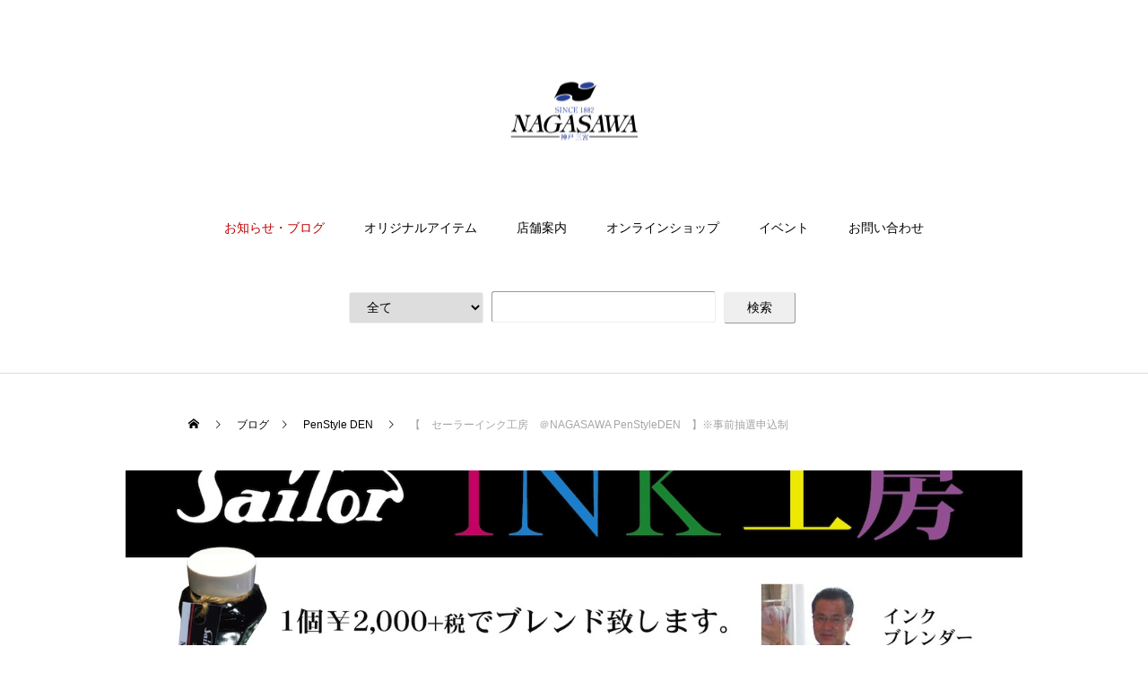

--- FILE ---
content_type: text/html; charset=UTF-8
request_url: https://kobe-nagasawa.co.jp/blog-penstyle-den/p-30950/
body_size: 23874
content:



<!DOCTYPE html>
<html class="pc" dir="ltr" lang="ja" prefix="og: https://ogp.me/ns#">
<head>

<!-- Google Tag Manager -->
<script>(function(w,d,s,l,i){w[l]=w[l]||[];w[l].push({'gtm.start':
new Date().getTime(),event:'gtm.js'});var f=d.getElementsByTagName(s)[0],
j=d.createElement(s),dl=l!='dataLayer'?'&l='+l:'';j.async=true;j.src=
'https://www.googletagmanager.com/gtm.js?id='+i+dl;f.parentNode.insertBefore(j,f);
})(window,document,'script','dataLayer','GTM-PDJBMZS');</script>
<!-- End Google Tag Manager -->

<!--FontAwesome-->
<link href="https://maxcdn.bootstrapcdn.com/font-awesome/4.7.0/css/font-awesome.min.css" rel="stylesheet">

<meta charset="UTF-8">
<!--[if IE]><meta http-equiv="X-UA-Compatible" content="IE=edge"><![endif]-->
<meta name="viewport" content="width=device-width">

<meta name="description" content="2018年4月14日(土)・4月15日（日）の2日間、インクブレンダー　石丸 治 氏をお招きして開催させていただきます。">
<link rel="pingback" href="https://kobe-nagasawa.co.jp/system/xmlrpc.php">
<link rel="shortcut icon" href="https://kobe-nagasawa.co.jp/system/wp-content/uploads/2017/01/nagasawa_icon.jpg">
	<style>img:is([sizes="auto" i], [sizes^="auto," i]) { contain-intrinsic-size: 3000px 1500px }</style>
	
		<!-- All in One SEO 4.8.8 - aioseo.com -->
		<title>【 セーラーインク工房 ＠NAGASAWA PenStyleDEN 】※事前抽選申込制 | ナガサワ文具センター</title>
	<meta name="description" content="2018年4月14日(土)・4月15日（日）の2日間、 インクブレンダー 石丸 治 氏をお招きして開催させてい" />
	<meta name="robots" content="max-image-preview:large" />
	<meta name="author" content="den"/>
	<meta name="keywords" content="インク" />
	<link rel="canonical" href="https://kobe-nagasawa.co.jp/blog-penstyle-den/p-30950/" />
	<meta name="generator" content="All in One SEO (AIOSEO) 4.8.8" />
		<meta property="og:locale" content="ja_JP" />
		<meta property="og:site_name" content="ナガサワ文具センター" />
		<meta property="og:type" content="article" />
		<meta property="og:title" content="【 セーラーインク工房 ＠NAGASAWA PenStyleDEN 】※事前抽選申込制 | ナガサワ文具センター" />
		<meta property="og:description" content="2018年4月14日(土)・4月15日（日）の2日間、 インクブレンダー 石丸 治 氏をお招きして開催させてい" />
		<meta property="og:url" content="https://kobe-nagasawa.co.jp/blog-penstyle-den/p-30950/" />
		<meta property="fb:admins" content="100001559185885" />
		<meta property="og:image" content="https://kobe-nagasawa.co.jp/system/wp-content/uploads/2018/03/e039f9566760dcc1506a44a0dc89aa3d.jpg" />
		<meta property="og:image:secure_url" content="https://kobe-nagasawa.co.jp/system/wp-content/uploads/2018/03/e039f9566760dcc1506a44a0dc89aa3d.jpg" />
		<meta property="og:image:width" content="1280" />
		<meta property="og:image:height" content="1811" />
		<meta property="article:published_time" content="2018-03-12T11:21:40+00:00" />
		<meta property="article:modified_time" content="2020-05-15T08:34:14+00:00" />
		<meta property="article:publisher" content="https://www.facebook.com/nagasawabungu" />
		<meta name="twitter:card" content="summary" />
		<meta name="twitter:title" content="【 セーラーインク工房 ＠NAGASAWA PenStyleDEN 】※事前抽選申込制 | ナガサワ文具センター" />
		<meta name="twitter:description" content="2018年4月14日(土)・4月15日（日）の2日間、 インクブレンダー 石丸 治 氏をお招きして開催させてい" />
		<meta name="twitter:image" content="https://kobe-nagasawa.co.jp/system/wp-content/uploads/2018/03/e039f9566760dcc1506a44a0dc89aa3d.jpg" />
		<script type="application/ld+json" class="aioseo-schema">
			{"@context":"https:\/\/schema.org","@graph":[{"@type":"Article","@id":"https:\/\/kobe-nagasawa.co.jp\/blog-penstyle-den\/p-30950\/#article","name":"\u3010 \u30bb\u30fc\u30e9\u30fc\u30a4\u30f3\u30af\u5de5\u623f \uff20NAGASAWA PenStyleDEN \u3011\u203b\u4e8b\u524d\u62bd\u9078\u7533\u8fbc\u5236 | \u30ca\u30ac\u30b5\u30ef\u6587\u5177\u30bb\u30f3\u30bf\u30fc","headline":"\u3010\u3000\u30bb\u30fc\u30e9\u30fc\u30a4\u30f3\u30af\u5de5\u623f\u3000\uff20NAGASAWA PenStyleDEN\u3000\u3011\u203b\u4e8b\u524d\u62bd\u9078\u7533\u8fbc\u5236","author":{"@id":"https:\/\/kobe-nagasawa.co.jp\/author\/den\/#author"},"publisher":{"@id":"https:\/\/kobe-nagasawa.co.jp\/#organization"},"image":{"@type":"ImageObject","url":"https:\/\/kobe-nagasawa.co.jp\/system\/wp-content\/uploads\/2018\/03\/e039f9566760dcc1506a44a0dc89aa3d.jpg","width":1280,"height":1811},"datePublished":"2018-03-12T20:21:40+09:00","dateModified":"2020-05-15T17:34:14+09:00","inLanguage":"ja","mainEntityOfPage":{"@id":"https:\/\/kobe-nagasawa.co.jp\/blog-penstyle-den\/p-30950\/#webpage"},"isPartOf":{"@id":"https:\/\/kobe-nagasawa.co.jp\/blog-penstyle-den\/p-30950\/#webpage"},"articleSection":"PenStyle DEN, \u30a4\u30f3\u30af"},{"@type":"BreadcrumbList","@id":"https:\/\/kobe-nagasawa.co.jp\/blog-penstyle-den\/p-30950\/#breadcrumblist","itemListElement":[{"@type":"ListItem","@id":"https:\/\/kobe-nagasawa.co.jp#listItem","position":1,"name":"Home","item":"https:\/\/kobe-nagasawa.co.jp","nextItem":{"@type":"ListItem","@id":"https:\/\/kobe-nagasawa.co.jp\/category\/blog-penstyle-den\/#listItem","name":"PenStyle DEN"}},{"@type":"ListItem","@id":"https:\/\/kobe-nagasawa.co.jp\/category\/blog-penstyle-den\/#listItem","position":2,"name":"PenStyle DEN","item":"https:\/\/kobe-nagasawa.co.jp\/category\/blog-penstyle-den\/","nextItem":{"@type":"ListItem","@id":"https:\/\/kobe-nagasawa.co.jp\/blog-penstyle-den\/p-30950\/#listItem","name":"\u3010\u3000\u30bb\u30fc\u30e9\u30fc\u30a4\u30f3\u30af\u5de5\u623f\u3000\uff20NAGASAWA PenStyleDEN\u3000\u3011\u203b\u4e8b\u524d\u62bd\u9078\u7533\u8fbc\u5236"},"previousItem":{"@type":"ListItem","@id":"https:\/\/kobe-nagasawa.co.jp#listItem","name":"Home"}},{"@type":"ListItem","@id":"https:\/\/kobe-nagasawa.co.jp\/blog-penstyle-den\/p-30950\/#listItem","position":3,"name":"\u3010\u3000\u30bb\u30fc\u30e9\u30fc\u30a4\u30f3\u30af\u5de5\u623f\u3000\uff20NAGASAWA PenStyleDEN\u3000\u3011\u203b\u4e8b\u524d\u62bd\u9078\u7533\u8fbc\u5236","previousItem":{"@type":"ListItem","@id":"https:\/\/kobe-nagasawa.co.jp\/category\/blog-penstyle-den\/#listItem","name":"PenStyle DEN"}}]},{"@type":"Organization","@id":"https:\/\/kobe-nagasawa.co.jp\/#organization","name":"\u30ca\u30ac\u30b5\u30ef\u6587\u5177\u30bb\u30f3\u30bf\u30fc","description":"\u4e07\u5e74\u7b46\u30fb\u624b\u5e33\u30fb\u6587\u623f\u5177\u30fb\u30aa\u30d5\u30a3\u30b9\u7528\u54c1\u306e\u8ca9\u58f2","url":"https:\/\/kobe-nagasawa.co.jp\/"},{"@type":"Person","@id":"https:\/\/kobe-nagasawa.co.jp\/author\/den\/#author","url":"https:\/\/kobe-nagasawa.co.jp\/author\/den\/","name":"den","image":{"@type":"ImageObject","@id":"https:\/\/kobe-nagasawa.co.jp\/blog-penstyle-den\/p-30950\/#authorImage","url":"https:\/\/secure.gravatar.com\/avatar\/7ac6a2c99cd0f174a8baf1d11e0e03fb948267f160575b2e8ff3eee3695fecbb?s=96&d=mm&r=g","width":96,"height":96,"caption":"den"}},{"@type":"WebPage","@id":"https:\/\/kobe-nagasawa.co.jp\/blog-penstyle-den\/p-30950\/#webpage","url":"https:\/\/kobe-nagasawa.co.jp\/blog-penstyle-den\/p-30950\/","name":"\u3010 \u30bb\u30fc\u30e9\u30fc\u30a4\u30f3\u30af\u5de5\u623f \uff20NAGASAWA PenStyleDEN \u3011\u203b\u4e8b\u524d\u62bd\u9078\u7533\u8fbc\u5236 | \u30ca\u30ac\u30b5\u30ef\u6587\u5177\u30bb\u30f3\u30bf\u30fc","description":"2018\u5e744\u670814\u65e5(\u571f)\u30fb4\u670815\u65e5\uff08\u65e5\uff09\u306e2\u65e5\u9593\u3001 \u30a4\u30f3\u30af\u30d6\u30ec\u30f3\u30c0\u30fc \u77f3\u4e38 \u6cbb \u6c0f\u3092\u304a\u62db\u304d\u3057\u3066\u958b\u50ac\u3055\u305b\u3066\u3044","inLanguage":"ja","isPartOf":{"@id":"https:\/\/kobe-nagasawa.co.jp\/#website"},"breadcrumb":{"@id":"https:\/\/kobe-nagasawa.co.jp\/blog-penstyle-den\/p-30950\/#breadcrumblist"},"author":{"@id":"https:\/\/kobe-nagasawa.co.jp\/author\/den\/#author"},"creator":{"@id":"https:\/\/kobe-nagasawa.co.jp\/author\/den\/#author"},"image":{"@type":"ImageObject","url":"https:\/\/kobe-nagasawa.co.jp\/system\/wp-content\/uploads\/2018\/03\/e039f9566760dcc1506a44a0dc89aa3d.jpg","@id":"https:\/\/kobe-nagasawa.co.jp\/blog-penstyle-den\/p-30950\/#mainImage","width":1280,"height":1811},"primaryImageOfPage":{"@id":"https:\/\/kobe-nagasawa.co.jp\/blog-penstyle-den\/p-30950\/#mainImage"},"datePublished":"2018-03-12T20:21:40+09:00","dateModified":"2020-05-15T17:34:14+09:00"},{"@type":"WebSite","@id":"https:\/\/kobe-nagasawa.co.jp\/#website","url":"https:\/\/kobe-nagasawa.co.jp\/","name":"\u30ca\u30ac\u30b5\u30ef\u6587\u5177\u30bb\u30f3\u30bf\u30fc","description":"\u4e07\u5e74\u7b46\u30fb\u624b\u5e33\u30fb\u6587\u623f\u5177\u30fb\u30aa\u30d5\u30a3\u30b9\u7528\u54c1\u306e\u8ca9\u58f2","inLanguage":"ja","publisher":{"@id":"https:\/\/kobe-nagasawa.co.jp\/#organization"}}]}
		</script>
		<!-- All in One SEO -->

<link rel="alternate" type="application/rss+xml" title="ナガサワ文具センター &raquo; フィード" href="https://kobe-nagasawa.co.jp/feed/" />
<link rel='stylesheet' id='style-css' href='https://kobe-nagasawa.co.jp/system/wp-content/themes/nbc-child/style.css?ver=1.8.2' type='text/css' media='all' />
<link rel='stylesheet' id='wp-block-library-css' href='https://kobe-nagasawa.co.jp/system/wp-includes/css/dist/block-library/style.min.css?ver=6.8.3' type='text/css' media='all' />
<style id='classic-theme-styles-inline-css' type='text/css'>
/*! This file is auto-generated */
.wp-block-button__link{color:#fff;background-color:#32373c;border-radius:9999px;box-shadow:none;text-decoration:none;padding:calc(.667em + 2px) calc(1.333em + 2px);font-size:1.125em}.wp-block-file__button{background:#32373c;color:#fff;text-decoration:none}
</style>
<style id='global-styles-inline-css' type='text/css'>
:root{--wp--preset--aspect-ratio--square: 1;--wp--preset--aspect-ratio--4-3: 4/3;--wp--preset--aspect-ratio--3-4: 3/4;--wp--preset--aspect-ratio--3-2: 3/2;--wp--preset--aspect-ratio--2-3: 2/3;--wp--preset--aspect-ratio--16-9: 16/9;--wp--preset--aspect-ratio--9-16: 9/16;--wp--preset--color--black: #000000;--wp--preset--color--cyan-bluish-gray: #abb8c3;--wp--preset--color--white: #ffffff;--wp--preset--color--pale-pink: #f78da7;--wp--preset--color--vivid-red: #cf2e2e;--wp--preset--color--luminous-vivid-orange: #ff6900;--wp--preset--color--luminous-vivid-amber: #fcb900;--wp--preset--color--light-green-cyan: #7bdcb5;--wp--preset--color--vivid-green-cyan: #00d084;--wp--preset--color--pale-cyan-blue: #8ed1fc;--wp--preset--color--vivid-cyan-blue: #0693e3;--wp--preset--color--vivid-purple: #9b51e0;--wp--preset--gradient--vivid-cyan-blue-to-vivid-purple: linear-gradient(135deg,rgba(6,147,227,1) 0%,rgb(155,81,224) 100%);--wp--preset--gradient--light-green-cyan-to-vivid-green-cyan: linear-gradient(135deg,rgb(122,220,180) 0%,rgb(0,208,130) 100%);--wp--preset--gradient--luminous-vivid-amber-to-luminous-vivid-orange: linear-gradient(135deg,rgba(252,185,0,1) 0%,rgba(255,105,0,1) 100%);--wp--preset--gradient--luminous-vivid-orange-to-vivid-red: linear-gradient(135deg,rgba(255,105,0,1) 0%,rgb(207,46,46) 100%);--wp--preset--gradient--very-light-gray-to-cyan-bluish-gray: linear-gradient(135deg,rgb(238,238,238) 0%,rgb(169,184,195) 100%);--wp--preset--gradient--cool-to-warm-spectrum: linear-gradient(135deg,rgb(74,234,220) 0%,rgb(151,120,209) 20%,rgb(207,42,186) 40%,rgb(238,44,130) 60%,rgb(251,105,98) 80%,rgb(254,248,76) 100%);--wp--preset--gradient--blush-light-purple: linear-gradient(135deg,rgb(255,206,236) 0%,rgb(152,150,240) 100%);--wp--preset--gradient--blush-bordeaux: linear-gradient(135deg,rgb(254,205,165) 0%,rgb(254,45,45) 50%,rgb(107,0,62) 100%);--wp--preset--gradient--luminous-dusk: linear-gradient(135deg,rgb(255,203,112) 0%,rgb(199,81,192) 50%,rgb(65,88,208) 100%);--wp--preset--gradient--pale-ocean: linear-gradient(135deg,rgb(255,245,203) 0%,rgb(182,227,212) 50%,rgb(51,167,181) 100%);--wp--preset--gradient--electric-grass: linear-gradient(135deg,rgb(202,248,128) 0%,rgb(113,206,126) 100%);--wp--preset--gradient--midnight: linear-gradient(135deg,rgb(2,3,129) 0%,rgb(40,116,252) 100%);--wp--preset--font-size--small: 13px;--wp--preset--font-size--medium: 20px;--wp--preset--font-size--large: 36px;--wp--preset--font-size--x-large: 42px;--wp--preset--spacing--20: 0.44rem;--wp--preset--spacing--30: 0.67rem;--wp--preset--spacing--40: 1rem;--wp--preset--spacing--50: 1.5rem;--wp--preset--spacing--60: 2.25rem;--wp--preset--spacing--70: 3.38rem;--wp--preset--spacing--80: 5.06rem;--wp--preset--shadow--natural: 6px 6px 9px rgba(0, 0, 0, 0.2);--wp--preset--shadow--deep: 12px 12px 50px rgba(0, 0, 0, 0.4);--wp--preset--shadow--sharp: 6px 6px 0px rgba(0, 0, 0, 0.2);--wp--preset--shadow--outlined: 6px 6px 0px -3px rgba(255, 255, 255, 1), 6px 6px rgba(0, 0, 0, 1);--wp--preset--shadow--crisp: 6px 6px 0px rgba(0, 0, 0, 1);}:where(.is-layout-flex){gap: 0.5em;}:where(.is-layout-grid){gap: 0.5em;}body .is-layout-flex{display: flex;}.is-layout-flex{flex-wrap: wrap;align-items: center;}.is-layout-flex > :is(*, div){margin: 0;}body .is-layout-grid{display: grid;}.is-layout-grid > :is(*, div){margin: 0;}:where(.wp-block-columns.is-layout-flex){gap: 2em;}:where(.wp-block-columns.is-layout-grid){gap: 2em;}:where(.wp-block-post-template.is-layout-flex){gap: 1.25em;}:where(.wp-block-post-template.is-layout-grid){gap: 1.25em;}.has-black-color{color: var(--wp--preset--color--black) !important;}.has-cyan-bluish-gray-color{color: var(--wp--preset--color--cyan-bluish-gray) !important;}.has-white-color{color: var(--wp--preset--color--white) !important;}.has-pale-pink-color{color: var(--wp--preset--color--pale-pink) !important;}.has-vivid-red-color{color: var(--wp--preset--color--vivid-red) !important;}.has-luminous-vivid-orange-color{color: var(--wp--preset--color--luminous-vivid-orange) !important;}.has-luminous-vivid-amber-color{color: var(--wp--preset--color--luminous-vivid-amber) !important;}.has-light-green-cyan-color{color: var(--wp--preset--color--light-green-cyan) !important;}.has-vivid-green-cyan-color{color: var(--wp--preset--color--vivid-green-cyan) !important;}.has-pale-cyan-blue-color{color: var(--wp--preset--color--pale-cyan-blue) !important;}.has-vivid-cyan-blue-color{color: var(--wp--preset--color--vivid-cyan-blue) !important;}.has-vivid-purple-color{color: var(--wp--preset--color--vivid-purple) !important;}.has-black-background-color{background-color: var(--wp--preset--color--black) !important;}.has-cyan-bluish-gray-background-color{background-color: var(--wp--preset--color--cyan-bluish-gray) !important;}.has-white-background-color{background-color: var(--wp--preset--color--white) !important;}.has-pale-pink-background-color{background-color: var(--wp--preset--color--pale-pink) !important;}.has-vivid-red-background-color{background-color: var(--wp--preset--color--vivid-red) !important;}.has-luminous-vivid-orange-background-color{background-color: var(--wp--preset--color--luminous-vivid-orange) !important;}.has-luminous-vivid-amber-background-color{background-color: var(--wp--preset--color--luminous-vivid-amber) !important;}.has-light-green-cyan-background-color{background-color: var(--wp--preset--color--light-green-cyan) !important;}.has-vivid-green-cyan-background-color{background-color: var(--wp--preset--color--vivid-green-cyan) !important;}.has-pale-cyan-blue-background-color{background-color: var(--wp--preset--color--pale-cyan-blue) !important;}.has-vivid-cyan-blue-background-color{background-color: var(--wp--preset--color--vivid-cyan-blue) !important;}.has-vivid-purple-background-color{background-color: var(--wp--preset--color--vivid-purple) !important;}.has-black-border-color{border-color: var(--wp--preset--color--black) !important;}.has-cyan-bluish-gray-border-color{border-color: var(--wp--preset--color--cyan-bluish-gray) !important;}.has-white-border-color{border-color: var(--wp--preset--color--white) !important;}.has-pale-pink-border-color{border-color: var(--wp--preset--color--pale-pink) !important;}.has-vivid-red-border-color{border-color: var(--wp--preset--color--vivid-red) !important;}.has-luminous-vivid-orange-border-color{border-color: var(--wp--preset--color--luminous-vivid-orange) !important;}.has-luminous-vivid-amber-border-color{border-color: var(--wp--preset--color--luminous-vivid-amber) !important;}.has-light-green-cyan-border-color{border-color: var(--wp--preset--color--light-green-cyan) !important;}.has-vivid-green-cyan-border-color{border-color: var(--wp--preset--color--vivid-green-cyan) !important;}.has-pale-cyan-blue-border-color{border-color: var(--wp--preset--color--pale-cyan-blue) !important;}.has-vivid-cyan-blue-border-color{border-color: var(--wp--preset--color--vivid-cyan-blue) !important;}.has-vivid-purple-border-color{border-color: var(--wp--preset--color--vivid-purple) !important;}.has-vivid-cyan-blue-to-vivid-purple-gradient-background{background: var(--wp--preset--gradient--vivid-cyan-blue-to-vivid-purple) !important;}.has-light-green-cyan-to-vivid-green-cyan-gradient-background{background: var(--wp--preset--gradient--light-green-cyan-to-vivid-green-cyan) !important;}.has-luminous-vivid-amber-to-luminous-vivid-orange-gradient-background{background: var(--wp--preset--gradient--luminous-vivid-amber-to-luminous-vivid-orange) !important;}.has-luminous-vivid-orange-to-vivid-red-gradient-background{background: var(--wp--preset--gradient--luminous-vivid-orange-to-vivid-red) !important;}.has-very-light-gray-to-cyan-bluish-gray-gradient-background{background: var(--wp--preset--gradient--very-light-gray-to-cyan-bluish-gray) !important;}.has-cool-to-warm-spectrum-gradient-background{background: var(--wp--preset--gradient--cool-to-warm-spectrum) !important;}.has-blush-light-purple-gradient-background{background: var(--wp--preset--gradient--blush-light-purple) !important;}.has-blush-bordeaux-gradient-background{background: var(--wp--preset--gradient--blush-bordeaux) !important;}.has-luminous-dusk-gradient-background{background: var(--wp--preset--gradient--luminous-dusk) !important;}.has-pale-ocean-gradient-background{background: var(--wp--preset--gradient--pale-ocean) !important;}.has-electric-grass-gradient-background{background: var(--wp--preset--gradient--electric-grass) !important;}.has-midnight-gradient-background{background: var(--wp--preset--gradient--midnight) !important;}.has-small-font-size{font-size: var(--wp--preset--font-size--small) !important;}.has-medium-font-size{font-size: var(--wp--preset--font-size--medium) !important;}.has-large-font-size{font-size: var(--wp--preset--font-size--large) !important;}.has-x-large-font-size{font-size: var(--wp--preset--font-size--x-large) !important;}
:where(.wp-block-post-template.is-layout-flex){gap: 1.25em;}:where(.wp-block-post-template.is-layout-grid){gap: 1.25em;}
:where(.wp-block-columns.is-layout-flex){gap: 2em;}:where(.wp-block-columns.is-layout-grid){gap: 2em;}
:root :where(.wp-block-pullquote){font-size: 1.5em;line-height: 1.6;}
</style>
<link rel='stylesheet' id='contact-form-7-css' href='https://kobe-nagasawa.co.jp/system/wp-content/plugins/contact-form-7/includes/css/styles.css?ver=6.1.2' type='text/css' media='all' />
<link rel='stylesheet' id='parent-style-css' href='https://kobe-nagasawa.co.jp/system/wp-content/themes/nbc/style.css?ver=6.8.3' type='text/css' media='all' />
<link rel='stylesheet' id='child-style-css' href='https://kobe-nagasawa.co.jp/system/wp-content/themes/nbc-child/style.css?ver=6.8.3' type='text/css' media='all' />
<script type="text/javascript" src="https://kobe-nagasawa.co.jp/system/wp-includes/js/jquery/jquery.min.js?ver=3.7.1" id="jquery-core-js"></script>
<script type="text/javascript" src="https://kobe-nagasawa.co.jp/system/wp-includes/js/jquery/jquery-migrate.min.js?ver=3.4.1" id="jquery-migrate-js"></script>
<link rel="https://api.w.org/" href="https://kobe-nagasawa.co.jp/wp-json/" /><link rel="alternate" title="JSON" type="application/json" href="https://kobe-nagasawa.co.jp/wp-json/wp/v2/posts/30950" /><link rel='shortlink' href='https://kobe-nagasawa.co.jp/?p=30950' />
<link rel="alternate" title="oEmbed (JSON)" type="application/json+oembed" href="https://kobe-nagasawa.co.jp/wp-json/oembed/1.0/embed?url=https%3A%2F%2Fkobe-nagasawa.co.jp%2Fblog-penstyle-den%2Fp-30950%2F" />
<link rel="alternate" title="oEmbed (XML)" type="text/xml+oembed" href="https://kobe-nagasawa.co.jp/wp-json/oembed/1.0/embed?url=https%3A%2F%2Fkobe-nagasawa.co.jp%2Fblog-penstyle-den%2Fp-30950%2F&#038;format=xml" />
<style type="text/css">
#feas-0 {
	margin:10px 0px;
}

#feas-searchform-0 {
	/*background-color:#f7f7f7;*/
	/*border:1px solid #e0e0e0;*/
	padding:15px 0 15px 0;
	margin-bottom: 40px;
}

#feas-searchform-0 label {
	font-weight:bold;
}

#feas-searchform-0 input,
#feas-searchform-0 select {
	margin-right:5px;
	border-radius: 3px;
	border-width: thin;
	/*height: 30px;*/
	border-color: #eee;
}

#feas-searchform-0 #feas_0_0 {
	width: 150px;
	height: 35px;
	padding: 5px 15px;
}
#feas-searchform-0 #feas_0_1 {
	width: 250px;
	height: 35px;
	padding: 5px 15px;
}
#feas-searchform-0 #feas-submit-button-0 {
	width: 80px;
	height: 35px;
	padding: 5px 15px;
}

#feas-result-0 {
	background-color:#efefff;
	border-top:2px solid #d0d0ff;
	font-size:120%;
	font-weight:bold;
	text-align:right;
	padding:2px;
}

/*トップページ下部検索窓*/
.home #container .top-search #feas-searchform-0 {
display: initial;
}

@media screen and (max-width:400px) {
#feas-searchform-0 #feas_0_0 {
	width: 100px;
}
#feas-searchform-0 #feas_0_1 {
	width: 150px;
}
#feas-searchform-0 #feas-submit-button-0 {
	width: 50px;
}
.home #container .top-search #feas-searchform-0 #feas_0_0,
.home #container .top-search #feas-searchform-0 #feas_0_1,
.home #container .top-search #feas-searchform-0 #feas-submit-button-0 {
	display: block;
	margin-bottom: 15px;
	width: 250px;
}
}


</style>

<link rel="stylesheet" href="https://kobe-nagasawa.co.jp/system/wp-content/themes/nbc/css/design-plus.css?ver=1.8.2">
<link rel="stylesheet" href="https://kobe-nagasawa.co.jp/system/wp-content/themes/nbc/css/sns-botton.css?ver=1.8.2">
<link rel="stylesheet" media="screen and (max-width:1001px)" href="https://kobe-nagasawa.co.jp/system/wp-content/themes/nbc/css/responsive.css?ver=1.8.2">
<link rel="stylesheet" media="screen and (max-width:1001px)" href="https://kobe-nagasawa.co.jp/system/wp-content/themes/nbc/css/footer-bar.css?ver=1.8.2">

<script src="https://kobe-nagasawa.co.jp/system/wp-content/themes/nbc/js/jquery.easing.1.4.js?ver=1.8.2"></script>
<script src="https://kobe-nagasawa.co.jp/system/wp-content/themes/nbc/js/jscript.js?ver=1.8.2"></script>
<script src="https://kobe-nagasawa.co.jp/system/wp-content/themes/nbc/js/comment.js?ver=1.8.2"></script>

<link rel="stylesheet" href="https://kobe-nagasawa.co.jp/system/wp-content/themes/nbc/js/simplebar.css?ver=1.8.2">
<script src="https://kobe-nagasawa.co.jp/system/wp-content/themes/nbc/js/simplebar.min.js?ver=1.8.2"></script>


<script src="https://kobe-nagasawa.co.jp/system/wp-content/themes/nbc/js/header_fix.js?ver=1.8.2"></script>


<style type="text/css">

body, input, textarea { font-family: Arial, "Hiragino Kaku Gothic ProN", "ヒラギノ角ゴ ProN W3", "メイリオ", Meiryo, sans-serif; }

.rich_font, .p-vertical { font-family: Arial, "Hiragino Kaku Gothic ProN", "ヒラギノ角ゴ ProN W3", "メイリオ", Meiryo, sans-serif; }

.rich_font_type1 { font-family: Arial, "Hiragino Kaku Gothic ProN", "ヒラギノ角ゴ ProN W3", "メイリオ", Meiryo, sans-serif; }
.rich_font_type2 { font-family: Arial, "Hiragino Sans", "ヒラギノ角ゴ ProN", "Hiragino Kaku Gothic ProN", "游ゴシック", YuGothic, "メイリオ", Meiryo, sans-serif; font-weight:500; }
.rich_font_type3 { font-family: "Times New Roman" , "游明朝" , "Yu Mincho" , "游明朝体" , "YuMincho" , "ヒラギノ明朝 Pro W3" , "Hiragino Mincho Pro" , "HiraMinProN-W3" , "HGS明朝E" , "ＭＳ Ｐ明朝" , "MS PMincho" , serif; font-weight:500; }

.post_content, #next_prev_post { font-family: Arial, "Hiragino Kaku Gothic ProN", "ヒラギノ角ゴ ProN W3", "メイリオ", Meiryo, sans-serif; }

#top_logo a { color:#ffffff; }
#top_logo a:hover { color:#cccccc; }
#lang_button li a { font-size:14px; color:#cccccc !important; }
#lang_button li.active a, #lang_button li a:hover { color:#ffffff !important; }
.pc .header_fix #header { background:rgba(0,0,0,1); }
.pc .header_fix #fixed_header_logo a, .pc .header_fix #global_menu > ul > li > a { color:#ffffff; }
.pc .header_fix #fixed_header_logo a:hover, .pc .header_fix #global_menu > ul > li > a:hover, .pc .header_fix #global_menu > ul > li.megamenu_parent.active_button > a { color:#cccccc; }
.mobile #header, .mobie #header.active, .mobile .header_fix #header { background:rgba(255,255,255,1); border:none; }
.mobile #header_logo .logo a, #menu_button:before, #lang_mobile_button:before { color:#000000; }
.mobile #header_logo .logo a:hover, #menu_button:hover:before, #lang_mobile_button:hover:before, #lang_mobile_button.active:before { color:#cccccc; }

#global_menu > ul > li > a, #header_social_link li a, #header_logo .logo a { color:#000000; }
#global_menu > ul > li.current-menu-item > a, #global_menu > ul > li > a:hover, #header_social_link li a:hover:before, #global_menu > ul > li.megamenu_parent.active_button > a, #header_logo .logo a:hover, #global_menu > ul > li.active > a { color:#bf0000; }
#global_menu ul ul a { color:#FFFFFF; background:#000000; }
#global_menu ul ul a:hover { background:#333333; }
#global_menu ul ul li.menu-item-has-children > a:before { color:#FFFFFF; }
#drawer_menu { background:#222222; }
#mobile_menu a, .mobile #lang_button a { color:#ffffff; background:#222222; border-bottom:1px solid #444444; }
#mobile_menu li li a { color:#ffffff; background:#333333; }
#mobile_menu a:hover, #drawer_menu .close_button:hover, #mobile_menu .child_menu_button:hover, .mobile #lang_button a:hover { color:#ffffff; background:#00314a; }
#mobile_menu li li a:hover { color:#ffffff; }

.megamenu_product_category_list { background:rgba(34,34,34,0.7); }
.megamenu_product_category_list .title { font-size:18px; }
.megamenu_product_category_list .catch { font-size:14px; }
.megamenu_blog_list { background:rgba(34,34,34,0.7); }
.megamenu_blog_slider .title { font-size:14px; }
#footer_button a { color:#ffffff !important; background:#000000; }
#footer_button a:hover { color:#ffffff !important; background:#999999; }
#return_top a:before { color:#ffffff; }
#return_top a { background:#222222; }
#return_top a:hover { background:#bf0000; }
#footer_menu_bottom { border-top:1px solid rgba(255,255,255,0.3); }

.author_profile a.avatar img, .animate_image img, .animate_background .image, #recipe_archive .blur_image {
  width:100%; height:auto;
  -webkit-transition: transform  0.75s ease;
  transition: transform  0.75s ease;
}
.author_profile a.avatar:hover img, .animate_image:hover img, .animate_background:hover .image, #recipe_archive a:hover .blur_image {
  -webkit-transform: scale(1.2);
  transform: scale(1.2);
}




a { color:#000; }

#comment_headline, .tcd_category_list a:hover, .tcd_category_list .child_menu_button:hover, #post_title_area .post_meta a:hover,
.cardlink_title a:hover, #recent_post .item a:hover, .comment a:hover, .comment_form_wrapper a:hover, .author_profile a:hover, .author_profile .author_link li a:hover:before, #post_meta_bottom a:hover,
#searchform .submit_button:hover:before, .styled_post_list1 a:hover .title_area, .styled_post_list1 a:hover .date, .p-dropdown__title:hover:after, .p-dropdown__list li a:hover, #menu_button:hover:before,
  { color: #1a4fa4; }

#post_pagination p, #comment_tab li.active a
  { background-color: #1a4fa4; }

#post_pagination p
  { border-color: #1a4fa4; }

a:hover, #header_logo a:hover, .megamenu_blog_list a:hover .title, #footer a:hover, #footer_social_link li a:hover:before, #bread_crumb a:hover, #bread_crumb li.home a:hover:after, #bread_crumb, #bread_crumb li.last, #next_prev_post a:hover, body.single-news #next_prev_post a:hover,
#single_author_title_area .author_link li a:hover:before, .megamenu_blog_list .menu_area a:hover, .megamenu_blog_list .menu_area li.active a, .single_copy_title_url_btn:hover, .p-dropdown__list li a:hover, .p-dropdown__title:hover
  { color: #a5a5a5; }

#submit_comment:hover, #cancel_comment_reply a:hover, #wp-calendar #prev a:hover, #wp-calendar #next a:hover, #wp-calendar td a:hover, #p_readmore .button:hover, .page_navi a:hover, #post_pagination a:hover,
.c-pw__btn:hover, #post_pagination a:hover, #comment_tab li a:hover
  { background-color: #a5a5a5; }

#comment_textarea textarea:focus, .c-pw__box-input:focus, .page_navi a:hover, #post_pagination a:hover
  { border-color: #a5a5a5; }
.post_content a, .custom-html-widget a { color:#34658d; }
.post_content a:hover, .custom-html-widget a:hover { color:#516ca3; }


.styled_h2 {
  font-size:22px !important; text-align:left; color:#000000;   border-top:1px solid #222222;
  border-bottom:1px solid #222222;
  border-left:0px solid #222222;
  border-right:0px solid #222222;
  padding:30px 0px 30px 0px !important;
  margin:0px 0px 30px !important;
}
.styled_h3 {
  font-size:20px !important; text-align:left; color:#000000;   border-top:2px solid #222222;
  border-bottom:1px solid #dddddd;
  border-left:0px solid #dddddd;
  border-right:0px solid #dddddd;
  padding:30px 0px 30px 20px !important;
  margin:0px 0px 30px !important;
}
.styled_h4 {
  font-size:18px !important; text-align:left; color:#000000;   border-top:0px solid #dddddd;
  border-bottom:0px solid #dddddd;
  border-left:2px solid #222222;
  border-right:0px solid #dddddd;
  padding:10px 0px 10px 15px !important;
  margin:0px 0px 30px !important;
}
.styled_h5 {
  font-size:16px !important; text-align:left; color:#000000;   border-top:0px solid #dddddd;
  border-bottom:0px solid #dddddd;
  border-left:0px solid #dddddd;
  border-right:0px solid #dddddd;
  padding:15px 15px 15px 15px !important;
  margin:0px 0px 30px !important;
}
.q_custom_button1 { background: #535353; color: #ffffff !important; border-color: #535353 !important; }
.q_custom_button1:hover, .q_custom_button1:focus { background: #7d7d7d; color: #ffffff !important; border-color: #7d7d7d !important; }
.q_custom_button2 { background: #535353; color: #ffffff !important; border-color: #535353 !important; }
.q_custom_button2:hover, .q_custom_button2:focus { background: #7d7d7d; color: #ffffff !important; border-color: #7d7d7d !important; }
.q_custom_button3 { background: #e8cd20; color: #000000 !important; border-color: #e8cd20 !important; }
.q_custom_button3:hover, .q_custom_button3:focus { background: #e8d663; color: #0a0a0a !important; border-color: #e8d663 !important; }
.speech_balloon_left1 .speach_balloon_text { background-color: #ffdfdf; border-color: #ffdfdf; color: #000000 }
.speech_balloon_left1 .speach_balloon_text::before { border-right-color: #ffdfdf }
.speech_balloon_left1 .speach_balloon_text::after { border-right-color: #ffdfdf }
.speech_balloon_left2 .speach_balloon_text { background-color: #ffffff; border-color: #ff5353; color: #000000 }
.speech_balloon_left2 .speach_balloon_text::before { border-right-color: #ff5353 }
.speech_balloon_left2 .speach_balloon_text::after { border-right-color: #ffffff }
.speech_balloon_right1 .speach_balloon_text { background-color: #ccf4ff; border-color: #ccf4ff; color: #000000 }
.speech_balloon_right1 .speach_balloon_text::before { border-left-color: #ccf4ff }
.speech_balloon_right1 .speach_balloon_text::after { border-left-color: #ccf4ff }
.speech_balloon_right2 .speach_balloon_text { background-color: #ffffff; border-color: #0789b5; color: #000000 }
.speech_balloon_right2 .speach_balloon_text::before { border-left-color: #0789b5 }
.speech_balloon_right2 .speach_balloon_text::after { border-left-color: #ffffff }
.qt_google_map .pb_googlemap_custom-overlay-inner { background:#000000; color:#ffffff; }
.qt_google_map .pb_googlemap_custom-overlay-inner::after { border-color:#000000 transparent transparent transparent; }
</style>

<style id="current-page-style" type="text/css">
#post_title_area .title { font-size:28px; }
#article .post_content { font-size:16px; }
#related_post .headline { font-size:18px; color:#ffffff; background:#000000; }
#comments .headline { font-size:18px; color:#ffffff; background:#000000; }
@media screen and (max-width:750px) {
  #post_title_area .title { font-size:20px; }
  #article .post_content { font-size:14px; }
  #related_post .headline { font-size:16px; }
  #comments .headline { font-size:16px; }
}
.blog_cat_id_255 a { color:#ffffff !important; background:#000000 !important; }
.blog_cat_id_255 a:hover { color:#ffffff !important; background:#bf0000 !important; }
.blog_cat_id_539 a { color:#ffffff !important; background:#000000 !important; }
.blog_cat_id_539 a:hover { color:#ffffff !important; background:#bf0000 !important; }
.blog_cat_id_337 a { color:#ffffff !important; background:#000000 !important; }
.blog_cat_id_337 a:hover { color:#ffffff !important; background:#bf0000 !important; }
.blog_cat_id_338 a { color:#ffffff !important; background:#000000 !important; }
.blog_cat_id_338 a:hover { color:#ffffff !important; background:#bf0000 !important; }
.blog_cat_id_21 a { color:#ffffff !important; background:#000000 !important; }
.blog_cat_id_21 a:hover { color:#ffffff !important; background:#bf0000 !important; }
.blog_cat_id_467 a { color:#ffffff !important; background:#000000 !important; }
.blog_cat_id_467 a:hover { color:#ffffff !important; background:#bf0000 !important; }
.blog_cat_id_16 a { color:#ffffff !important; background:#000000 !important; }
.blog_cat_id_16 a:hover { color:#ffffff !important; background:#bf0000 !important; }
.blog_cat_id_14 a { color:#ffffff !important; background:#000000 !important; }
.blog_cat_id_14 a:hover { color:#ffffff !important; background:#bf0000 !important; }
.blog_cat_id_299 a { color:#ffffff !important; background:#000000 !important; }
.blog_cat_id_299 a:hover { color:#ffffff !important; background:#bf0000 !important; }
.blog_cat_id_300 a { color:#ffffff !important; background:#000000 !important; }
.blog_cat_id_300 a:hover { color:#ffffff !important; background:#bf0000 !important; }
.blog_cat_id_13 a { color:#ffffff !important; background:#000000 !important; }
.blog_cat_id_13 a:hover { color:#ffffff !important; background:#bf0000 !important; }
.blog_cat_id_12 a { color:#ffffff !important; background:#000000 !important; }
.blog_cat_id_12 a:hover { color:#ffffff !important; background:#bf0000 !important; }
.blog_cat_id_18 a { color:#ffffff !important; background:#000000 !important; }
.blog_cat_id_18 a:hover { color:#ffffff !important; background:#bf0000 !important; }
.blog_cat_id_181 a { color:#ffffff !important; background:#000000 !important; }
.blog_cat_id_181 a:hover { color:#ffffff !important; background:#bf0000 !important; }
.blog_cat_id_289 a { color:#ffffff !important; background:#000000 !important; }
.blog_cat_id_289 a:hover { color:#ffffff !important; background:#bf0000 !important; }
.blog_cat_id_206 a { color:#ffffff !important; background:#000000 !important; }
.blog_cat_id_206 a:hover { color:#ffffff !important; background:#bf0000 !important; }
.blog_cat_id_153 a { color:#ffffff !important; background:#000000 !important; }
.blog_cat_id_153 a:hover { color:#ffffff !important; background:#bf0000 !important; }
.blog_cat_id_256 a { color:#ffffff !important; background:#000000 !important; }
.blog_cat_id_256 a:hover { color:#ffffff !important; background:#bf0000 !important; }
.blog_cat_id_1 a { color:#ffffff !important; background:#000000 !important; }
.blog_cat_id_1 a:hover { color:#ffffff !important; background:#bf0000 !important; }
</style>

<script type="text/javascript">
jQuery(document).ready(function($){

  $('.megamenu_blog_slider').slick({
    infinite: true,
    dots: false,
    arrows: false,
    slidesToShow: 3,
    slidesToScroll: 1,
    swipeToSlide: true,
    touchThreshold: 20,
    adaptiveHeight: false,
    pauseOnHover: true,
    autoplay: false,
    fade: false,
    easing: 'easeOutExpo',
    speed: 700,
    autoplaySpeed: 5000
  });
  $('.megamenu_blog_slider_wrap .prev_item').on('click', function() {
    $(this).closest('.megamenu_blog_slider_wrap').find('.megamenu_blog_slider').slick('slickPrev');
  });
  $('.megamenu_blog_slider_wrap .next_item').on('click', function() {
    $(this).closest('.megamenu_blog_slider_wrap').find('.megamenu_blog_slider').slick('slickNext');
  });

});
</script>
<link rel="icon" href="https://kobe-nagasawa.co.jp/system/wp-content/uploads/2017/01/cropped-NAGASAWA_icon-1-32x32.png" sizes="32x32" />
<link rel="icon" href="https://kobe-nagasawa.co.jp/system/wp-content/uploads/2017/01/cropped-NAGASAWA_icon-1-192x192.png" sizes="192x192" />
<link rel="apple-touch-icon" href="https://kobe-nagasawa.co.jp/system/wp-content/uploads/2017/01/cropped-NAGASAWA_icon-1-180x180.png" />
<meta name="msapplication-TileImage" content="https://kobe-nagasawa.co.jp/system/wp-content/uploads/2017/01/cropped-NAGASAWA_icon-1-270x270.png" />
</head>
<body data-rsssl=1 id="body" class="wp-singular post-template-default single single-post postid-30950 single-format-standard wp-theme-nbc wp-child-theme-nbc-child metaslider-plugin use_header_fix">

<!-- Google Tag Manager (noscript) -->
<noscript><iframe src="https://www.googletagmanager.com/ns.html?id=GTM-PDJBMZS"
height="0" width="0" style="display:none;visibility:hidden"></iframe></noscript>
<!-- End Google Tag Manager (noscript) -->


<div id="container">


<!--上部表示テンプレート-->
<!--<div class="pagetopinfo">
<p></p>
</div>-->
<!--/上部表示テンプレート-->


 <header id="header">

  <div id="header_logo">
   <div class="logo">
 <a href="https://kobe-nagasawa.co.jp/" title="ナガサワ文具センター">
    <img class="pc_logo_image type1" src="https://kobe-nagasawa.co.jp/system/wp-content/uploads/2023/07/logo_300px.png?1764841347" alt="ナガサワ文具センター" title="ナガサワ文具センター" width="150" height="69" />
      <img class="mobile_logo_image" src="https://kobe-nagasawa.co.jp/system/wp-content/uploads/2023/07/logo_200px.png?1764841347" alt="ナガサワ文具センター" title="ナガサワ文具センター" width="100" height="46" />
   </a>
</div>

  </div>
  
<h2 id="fixed_header_logo">
 <a href="https://kobe-nagasawa.co.jp/" title="ナガサワ文具センター">
    <span class="text" style="font-size:18px;">ナガサワ文具センター</span>
   </a>
</h2>

  
    <a href="#" id="menu_button"><span>メニュー</span></a>
  <nav id="global_menu">
   <ul id="menu-%e3%83%98%e3%83%83%e3%83%80%e3%83%bc%e3%83%a1%e3%83%8b%e3%83%a5%e3%83%bc%ef%bc%88%e3%82%b0%e3%83%ad%e3%83%bc%e3%83%90%e3%83%ab%e3%83%8a%e3%83%93%ef%bc%89" class="menu"><li id="menu-item-27981" class="menu-item menu-item-type-custom menu-item-object-custom menu-item-has-children menu-item-27981 current-menu-item"><a href="https://kobe-nagasawa.co.jp/blog-archives/">お知らせ・ブログ</a>
<ul class="sub-menu">
	<li id="menu-item-77006" class="menu-item menu-item-type-custom menu-item-object-custom menu-item-77006 "><a href="https://kobe-nagasawa.co.jp/news/">お知らせ</a></li>
	<li id="menu-item-69632" class="menu-item menu-item-type-taxonomy menu-item-object-category menu-item-69632 "><a href="https://kobe-nagasawa.co.jp/category/release/">リリース</a></li>
	<li id="menu-item-27983" class="menu-item menu-item-type-custom menu-item-object-custom menu-item-has-children menu-item-27983 current-menu-item"><a href="https://kobe-nagasawa.co.jp/blog-archives/">ブログ一覧</a>
	<ul class="sub-menu">
		<li id="menu-item-77597" class="menu-item menu-item-type-taxonomy menu-item-object-category menu-item-77597 "><a href="https://kobe-nagasawa.co.jp/category/topics/">トピックス</a></li>
		<li id="menu-item-45755" class="menu-item menu-item-type-taxonomy menu-item-object-category menu-item-45755 "><a href="https://kobe-nagasawa.co.jp/category/item_introduction/">商品紹介</a></li>
		<li id="menu-item-27984" class="menu-item menu-item-type-taxonomy menu-item-object-category menu-item-27984 "><a href="https://kobe-nagasawa.co.jp/category/blog-takeuchi/">室長！竹内直行ブログ</a></li>
		<li id="menu-item-62714" class="menu-item menu-item-type-taxonomy menu-item-object-category menu-item-62714 "><a href="https://kobe-nagasawa.co.jp/category/stationery-room/">文房具の部屋 〜神戸からの手紙〜</a></li>
		<li id="menu-item-136537" class="menu-item menu-item-type-taxonomy menu-item-object-category menu-item-136537 "><a href="https://kobe-nagasawa.co.jp/category/kohinata/">小日向京のひねもす文房具</a></li>
		<li id="menu-item-27986" class="menu-item menu-item-type-taxonomy menu-item-object-category menu-item-27986 "><a href="https://kobe-nagasawa.co.jp/category/blog-main/">本店</a></li>
		<li id="menu-item-27987" class="menu-item menu-item-type-taxonomy menu-item-object-category current-post-ancestor current-menu-parent current-post-parent menu-item-27987 "><a href="https://kobe-nagasawa.co.jp/category/blog-penstyle-den/">PenStyle DEN</a></li>
		<li id="menu-item-37995" class="menu-item menu-item-type-taxonomy menu-item-object-category menu-item-37995 "><a href="https://kobe-nagasawa.co.jp/category/blog-journalstyle/">Journal Style</a></li>
		<li id="menu-item-37996" class="menu-item menu-item-type-taxonomy menu-item-object-category menu-item-37996 "><a href="https://kobe-nagasawa.co.jp/category/blog-chairfactory/">Chair Factory</a></li>
		<li id="menu-item-27988" class="menu-item menu-item-type-taxonomy menu-item-object-category menu-item-27988 "><a href="https://kobe-nagasawa.co.jp/category/blog-umedachayamachi/">梅田茶屋町店</a></li>
		<li id="menu-item-27989" class="menu-item menu-item-type-taxonomy menu-item-object-category menu-item-27989 "><a href="https://kobe-nagasawa.co.jp/category/blog-kobe-rengasoko/">神戸煉瓦倉庫店</a></li>
		<li id="menu-item-27991" class="menu-item menu-item-type-taxonomy menu-item-object-category menu-item-27991 "><a href="https://kobe-nagasawa.co.jp/category/blog-plenty/">プレンティ店</a></li>
		<li id="menu-item-27992" class="menu-item menu-item-type-taxonomy menu-item-object-category menu-item-27992 "><a href="https://kobe-nagasawa.co.jp/category/blog-papiosakashi/">パピオス明石店</a></li>
	</ul>
</li>
</ul>
</li>
<li id="menu-item-28015" class="menu-item menu-item-type-taxonomy menu-item-object-category menu-item-has-children menu-item-28015 "><a href="https://kobe-nagasawa.co.jp/category/originalitems/">オリジナルアイテム</a>
<ul class="sub-menu">
	<li id="menu-item-28019" class="menu-item menu-item-type-taxonomy menu-item-object-category menu-item-28019 "><a href="https://kobe-nagasawa.co.jp/category/originalitems/kobeink/">Kobe INK物語</a></li>
	<li id="menu-item-28017" class="menu-item menu-item-type-taxonomy menu-item-object-category menu-item-28017 "><a href="https://kobe-nagasawa.co.jp/category/originalitems/fountainpen/">万年筆</a></li>
	<li id="menu-item-28021" class="menu-item menu-item-type-taxonomy menu-item-object-category menu-item-28021 "><a href="https://kobe-nagasawa.co.jp/category/originalitems/kipleather/">キップレザー</a></li>
	<li id="menu-item-28023" class="menu-item menu-item-type-taxonomy menu-item-object-category menu-item-28023 "><a href="https://kobe-nagasawa.co.jp/category/originalitems/beside/">beside</a></li>
	<li id="menu-item-77443" class="menu-item menu-item-type-post_type menu-item-object-page menu-item-77443 "><a href="https://kobe-nagasawa.co.jp/catalog/">カタログ一覧</a></li>
</ul>
</li>
<li id="menu-item-27997" class="menu-item menu-item-type-post_type menu-item-object-page menu-item-has-children menu-item-27997 "><a href="https://kobe-nagasawa.co.jp/store/">店舗案内</a>
<ul class="sub-menu">
	<li id="menu-item-28007" class="menu-item menu-item-type-post_type menu-item-object-page menu-item-28007 "><a href="https://kobe-nagasawa.co.jp/store/main/">ナガサワ文具センター本店</a></li>
	<li id="menu-item-28001" class="menu-item menu-item-type-post_type menu-item-object-page menu-item-28001 "><a href="https://kobe-nagasawa.co.jp/store/penstyle-den/">NAGASAWA PenStyle DEN</a></li>
	<li id="menu-item-37994" class="menu-item menu-item-type-post_type menu-item-object-page menu-item-37994 "><a href="https://kobe-nagasawa.co.jp/store/journalstyle-chairfactory/">Journal Style &#038; Chair Factory</a></li>
	<li id="menu-item-28003" class="menu-item menu-item-type-post_type menu-item-object-page menu-item-28003 "><a href="https://kobe-nagasawa.co.jp/store/umedachayamachi/">NAGASAWA 梅田茶屋町店</a></li>
	<li id="menu-item-28004" class="menu-item menu-item-type-post_type menu-item-object-page menu-item-28004 "><a href="https://kobe-nagasawa.co.jp/store/kobe-rengasoko/">NAGASAWA 神戸煉瓦倉庫店</a></li>
	<li id="menu-item-28006" class="menu-item menu-item-type-post_type menu-item-object-page menu-item-28006 "><a href="https://kobe-nagasawa.co.jp/store/plenty/">ナガサワ文具センター プレンティ店</a></li>
	<li id="menu-item-28005" class="menu-item menu-item-type-post_type menu-item-object-page menu-item-28005 "><a href="https://kobe-nagasawa.co.jp/store/papios-akashi/">ナガサワ文具センター パピオス明石店</a></li>
</ul>
</li>
<li id="menu-item-28146" class="menu-item menu-item-type-custom menu-item-object-custom menu-item-has-children menu-item-28146 "><a target="_blank" href="https://www.nagasawa-shop.jp/">オンラインショップ</a>
<ul class="sub-menu">
	<li id="menu-item-49579" class="menu-item menu-item-type-custom menu-item-object-custom menu-item-49579 "><a target="_blank" href="https://www.nagasawa-shop.jp/">公式オンラインショップ</a></li>
	<li id="menu-item-28143" class="menu-item menu-item-type-custom menu-item-object-custom menu-item-28143 "><a target="_blank" href="https://www.rakuten.co.jp/nagasawa/">楽天市場店</a></li>
	<li id="menu-item-28145" class="menu-item menu-item-type-custom menu-item-object-custom menu-item-28145 "><a target="_blank" href="http://store.shopping.yahoo.co.jp/erfolg/index.html">Yahoo!ショッピング店</a></li>
	<li id="menu-item-73065" class="menu-item menu-item-type-custom menu-item-object-custom menu-item-73065 "><a target="_blank" href="https://kobe-nagasawa.com/">Global EC Site</a></li>
</ul>
</li>
<li id="menu-item-28014" class="menu-item menu-item-type-custom menu-item-object-custom menu-item-28014 "><a href="https://kobe-nagasawa.co.jp/event-list/">イベント</a></li>
<li id="menu-item-28011" class="menu-item menu-item-type-post_type menu-item-object-page menu-item-28011 "><a href="https://kobe-nagasawa.co.jp/inquiry/">お問い合わせ</a></li>
</ul>  </nav>
  
  
  
 </header>

 


<!--<div style="border: solid 5px #bf0000; padding: 15px 5px 25px 5px; text-align: center; margin: 2%;">
<h2>【2023年8月15日】全店舗臨時休業のお知らせ</h2>
<p><span style="color: #e74c3c; font-weight: bold; line-height: 2em; font-size: 2em;">【重要なお知らせ】</span></p>

<p><apan style="line-height: 2em;">いつもナガサワ文具センターをご利用いただきましてありがとうございます。<br>
お客様及びスタッフの安全確保のため、8月15日（火）は終日全店舗臨時休業いたします。 <br>

皆さまのご理解、ご協力をお願いします。</span></p>
</div>-->

<!--検索-->
<div align="center">
<form id='feas-searchform-0' action='https://kobe-nagasawa.co.jp/' method='get'  >
<select name='search_element_0' id='feas_0_0' class='feas_term_dropdown' >
<option id='feas_0_0_none' value=''>全て</option>
<option id='feas_0_0_0' value='255' class='feas_clevel_01'  >お知らせ</option>
<option id='feas_0_0_1' value='539' class='feas_clevel_01'  >リリース</option>
<option id='feas_0_0_2' value='337' class='feas_clevel_01'  >トピックス</option>
<option id='feas_0_0_3' value='338' class='feas_clevel_01'  >商品紹介</option>
<option id='feas_0_0_4' value='21' class='feas_clevel_01'  >室長！竹内直行ブログ</option>
<option id='feas_0_0_5' value='467' class='feas_clevel_01'  >文房具の部屋 〜神戸からの手紙〜</option>
<option id='feas_0_0_6' value='16' class='feas_clevel_01'  >本店</option>
<option id='feas_0_0_7' value='14' class='feas_clevel_01'  >PenStyle DEN</option>
<option id='feas_0_0_8' value='299' class='feas_clevel_01'  >Journal Style</option>
<option id='feas_0_0_9' value='300' class='feas_clevel_01'  >Chair Factory</option>
<option id='feas_0_0_10' value='13' class='feas_clevel_01'  >梅田茶屋町店</option>
<option id='feas_0_0_11' value='12' class='feas_clevel_01'  >神戸煉瓦倉庫店</option>
<option id='feas_0_0_12' value='18' class='feas_clevel_01'  >プレンティ店</option>
<option id='feas_0_0_13' value='289' class='feas_clevel_01'  >イベント</option>
<option id='feas_0_0_14' value='206' class='feas_clevel_01'  >パピオス明石店</option>
<option id='feas_0_0_15' value='153' class='feas_clevel_01'  >小日向京のひねもす文房具</option>
<option id='feas_0_0_16' value='256' class='feas_clevel_01'  >オリジナルアイテム</option>
<option id='feas_0_0_16_0' class='feas_clevel_02' value='258'  >&nbsp;&nbsp;&nbsp;&nbsp;Kobe INK物語</option>
<option id='feas_0_0_16_1' class='feas_clevel_02' value='263'  >&nbsp;&nbsp;&nbsp;&nbsp;万年筆</option>
<option id='feas_0_0_16_2' class='feas_clevel_02' value='262'  >&nbsp;&nbsp;&nbsp;&nbsp;キップレザー</option>
<option id='feas_0_0_16_3' class='feas_clevel_02' value='257'  >&nbsp;&nbsp;&nbsp;&nbsp;beside</option>
<option id='feas_0_0_17' value='1' class='feas_clevel_01'  >ブログ</option>
</select>
<input type='text' name='s_keyword_1' id='feas_0_1' class='' value=''   />
<input type='submit' name='searchbutton' id='feas-submit-button-0' class='feas-submit-button' value='検索' />

<input type='hidden' name='csp' value='search_add' />
<input type='hidden' name='feadvns_max_line_0' value='2' />
<input type='hidden' name='fe_form_no' value='0' />
</form>
</div><div id="main_contents" class="clearfix">

  <div id="main_col">

  <div id="bread_crumb">

<ul class="clearfix" itemscope itemtype="http://schema.org/BreadcrumbList">
 <li itemprop="itemListElement" itemscope itemtype="http://schema.org/ListItem" class="home"><a itemprop="item" href="https://kobe-nagasawa.co.jp/"><span itemprop="name">ホーム</span></a><meta itemprop="position" content="1"></li>
 <li itemprop="itemListElement" itemscope itemtype="http://schema.org/ListItem"><a itemprop="item" href="https://kobe-nagasawa.co.jp/blog-archives/"><span itemprop="name">ブログ</span></a><meta itemprop="position" content="2"></li>
  <li class="category" itemprop="itemListElement" itemscope itemtype="http://schema.org/ListItem">
    <a itemprop="item" href="https://kobe-nagasawa.co.jp/category/blog-penstyle-den/"><span itemprop="name">PenStyle DEN</span></a>
    <meta itemprop="position" content="3">
 </li>
  <li class="last" itemprop="itemListElement" itemscope itemtype="http://schema.org/ListItem"><span itemprop="name">【　セーラーインク工房　＠NAGASAWA PenStyleDEN　】※事前抽選申込制</span><meta itemprop="position" content="4"></li>
</ul>

</div>

  
  <article id="article">

   
      <div id="post_title_area" >
        <p class="category blog_cat_id_14"><a href="https://kobe-nagasawa.co.jp/category/blog-penstyle-den/">PenStyle DEN</a></p>
            <div class="image" style="background:url(https://kobe-nagasawa.co.jp/system/wp-content/uploads/2018/03/e039f9566760dcc1506a44a0dc89aa3d.jpg) no-repeat center center; background-size:cover;"></div>
        <h1 class="title rich_font_type2 entry-title">【　セーラーインク工房　＠NAGASAWA PenStyleDEN　】※事前抽選申込制</h1>
    <ul id="single_meta" class="clearfix">
    <li class="date"><time class="entry-date updated" datetime="2020-05-15T17:34:14+09:00">2018.03.12</time></li>       </ul>
   </div>


<!--NAGASAWA Topics-->
<div class="head-commontopicsarea">

<!--topicks area 開始-->
<div id="text-topicsarea">
<div id="topicsarea_title"><h3>NAGASAWA Topics</h3>
</div>

<ul>
<li><a href="https://kobe-nagasawa.co.jp/event-list/kobebungumatsuri/" class="btnlinestretches4 click_nt"><span>今年もやってきました！神戸文具まつり2025！ぜひご来場ください</span></a></li>
<li><a href="https://kobe-nagasawa.co.jp/blog-umedachayamachi/p-372197/" class="btnlinestretches4 click_nt"><span>【万年筆サミット2025】12月13日・14日開催！ワークショップのご予約受付中</span></a></li>
<li><a href="https://kobe-nagasawa.co.jp/event-list/" class="btnlinestretches4 click_nt"><span>秋も冬も子どもから大人まで楽しめるイベントが盛りだくさん！ぜひご参加ください</span></a></li>
</ul>
</div>
<!--topicks area 終了-->

<br><br><br>

</div><div id="text-topicsarea">
<div id="topicsarea_title"><h3>新着ブログ</h3>
</div>
<div id="newpost-list">
<div class="new-post">
                                    <div class="post-thumbnail">
                        <a href="https://kobe-nagasawa.co.jp/blog-umedachayamachi/p-409179/">
                            <img width="800" height="533" src="https://kobe-nagasawa.co.jp/system/wp-content/uploads/2025/11/IMG_4780-800x533.jpg" class="attachment-medium size-medium wp-post-image" alt="" decoding="async" srcset="https://kobe-nagasawa.co.jp/system/wp-content/uploads/2025/11/IMG_4780-800x533.jpg 800w, https://kobe-nagasawa.co.jp/system/wp-content/uploads/2025/11/IMG_4780-768x512.jpg 768w, https://kobe-nagasawa.co.jp/system/wp-content/uploads/2025/11/IMG_4780.jpg 1280w" sizes="(max-width: 800px) 100vw, 800px" />                        </a>
                    </div>
                                <div class="post-info">
                    <p class="post-date">2025年12月3日</p>
                                            <p class="post-categories"><a href="https://kobe-nagasawa.co.jp/category/blog-umedachayamachi/" rel="category tag">梅田茶屋町店</a></p>
                                        <h2 class="post-title"><a href="https://kobe-nagasawa.co.jp/blog-umedachayamachi/p-409179/">梅田茶屋町店 15周年記念　KAWECO 特別セット「街と、自分時間。」</a></h2>
                </div>
            </div>
            <div class="new-post">
                                    <div class="post-thumbnail">
                        <a href="https://kobe-nagasawa.co.jp/stationery-room/p-415646/">
                            <img width="800" height="600" src="https://kobe-nagasawa.co.jp/system/wp-content/uploads/2025/12/TOP-800x600.jpg" class="attachment-medium size-medium wp-post-image" alt="" decoding="async" loading="lazy" srcset="https://kobe-nagasawa.co.jp/system/wp-content/uploads/2025/12/TOP-800x600.jpg 800w, https://kobe-nagasawa.co.jp/system/wp-content/uploads/2025/12/TOP-768x576.jpg 768w, https://kobe-nagasawa.co.jp/system/wp-content/uploads/2025/12/TOP.jpg 1280w" sizes="auto, (max-width: 800px) 100vw, 800px" />                        </a>
                    </div>
                                <div class="post-info">
                    <p class="post-date">2025年12月1日</p>
                                            <p class="post-categories"><a href="https://kobe-nagasawa.co.jp/category/stationery-room/" rel="category tag">文房具の部屋 〜神戸からの手紙〜</a></p>
                                        <h2 class="post-title"><a href="https://kobe-nagasawa.co.jp/stationery-room/p-415646/">【コラム】ナガサワ文具センターオリジナル文具の魅力 ～キップレザー卓上型眼鏡ホルダー～</a></h2>
                </div>
            </div>
            <div class="new-post">
                                    <div class="post-thumbnail">
                        <a href="https://kobe-nagasawa.co.jp/release/p-400779/">
                            <img width="800" height="533" src="https://kobe-nagasawa.co.jp/system/wp-content/uploads/2025/12/IMG_4606-2-800x533.jpg" class="attachment-medium size-medium wp-post-image" alt="" decoding="async" loading="lazy" srcset="https://kobe-nagasawa.co.jp/system/wp-content/uploads/2025/12/IMG_4606-2-800x533.jpg 800w, https://kobe-nagasawa.co.jp/system/wp-content/uploads/2025/12/IMG_4606-2-768x512.jpg 768w, https://kobe-nagasawa.co.jp/system/wp-content/uploads/2025/12/IMG_4606-2.jpg 1280w" sizes="auto, (max-width: 800px) 100vw, 800px" />                        </a>
                    </div>
                                <div class="post-info">
                    <p class="post-date">2025年12月1日</p>
                                            <p class="post-categories"><a href="https://kobe-nagasawa.co.jp/category/release/" rel="category tag">リリース</a></p>
                                        <h2 class="post-title"><a href="https://kobe-nagasawa.co.jp/release/p-400779/">【オリジナル 新製品】NAGASAWA Kobe INK物語 × GRAPHILO A5ノート ～88色仕様 発売のお知らせ～</a></h2>
                </div>
            </div>
            </div>
</div>


   
   
   
   
      <div class="post_content clearfix">
    <p>2018年4月14日(土)・4月15日（日）の2日間、<br />
インクブレンダー　石丸 治 氏をお招きして開催させていただきます。<br />
この機会に自分だけのオリジナルインクを作ってみませんか？</p>
<p><img loading="lazy" decoding="async" class="alignnone size-full wp-image-30954" src="https://kobe-nagasawa.co.jp/system/wp-content/uploads/2018/03/e039f9566760dcc1506a44a0dc89aa3d.jpg" alt="" width="1280" height="1811" srcset="https://kobe-nagasawa.co.jp/system/wp-content/uploads/2018/03/e039f9566760dcc1506a44a0dc89aa3d.jpg 1280w, https://kobe-nagasawa.co.jp/system/wp-content/uploads/2018/03/e039f9566760dcc1506a44a0dc89aa3d-800x1132.jpg 800w, https://kobe-nagasawa.co.jp/system/wp-content/uploads/2018/03/e039f9566760dcc1506a44a0dc89aa3d-768x1087.jpg 768w" sizes="auto, (max-width: 1280px) 100vw, 1280px" /></p>
<p><img loading="lazy" decoding="async" class="alignnone size-full wp-image-30955" src="https://kobe-nagasawa.co.jp/system/wp-content/uploads/2018/03/b7e69c9a6f3e6bb2da4442526b2a8830.jpg" alt="" width="1280" height="1811" srcset="https://kobe-nagasawa.co.jp/system/wp-content/uploads/2018/03/b7e69c9a6f3e6bb2da4442526b2a8830.jpg 1280w, https://kobe-nagasawa.co.jp/system/wp-content/uploads/2018/03/b7e69c9a6f3e6bb2da4442526b2a8830-800x1132.jpg 800w, https://kobe-nagasawa.co.jp/system/wp-content/uploads/2018/03/b7e69c9a6f3e6bb2da4442526b2a8830-768x1087.jpg 768w" sizes="auto, (max-width: 1280px) 100vw, 1280px" /></p>
<p>セーラーインク工房　＠NAGASAWA PenStyleDEN<br />
【開催日時】<br />
2018年4月14日(土)・4月15日（日）<br />
10:00～18:00（2日間とも）</p>
<p>【定員】<br />
両日とも　28名</p>
<p>【開催場所】<br />
NAGASAWA PenStyleDEN<br />
〒650-0021　神戸市中央区三宮町1丁目6番18号 ジュンク堂書店三宮店3階<br />
TEL：078-321-3333<br />
担当：山田（やまだ）</p>
<p>【ご参加費用】<br />
2,000円 + 税　（お一人様1色限りとさせていただきます。）</p>
<p>なお、ご来店者多数により、混雑が予想されますので、両日とも【事前抽選申込制】とさせていただきます。<br />
下記に記載している内容をご確認の上、事前抽選にお申し込み頂きますようお願い致します。</p>
<p>≪事前抽選申込の期間≫<br />
2018年3月15日（木）～3月28日（水）</p>
<p>≪事前抽選申込の方法・場所≫<br />
・　NAGASAWA PenStyleDENのレジカウンター<br />
・　ナガサワ文具センター WEBサイト<br />
≪事前抽選申込制について≫<br />
（1）『セーラー　インク工房』にご参加を希望されるお客様は、事前にお申し込み頂き、弊社にて厳選なる抽選の結果、決定させて頂きます。<br />
（2）事前抽選のお申込み期間は2018年3月15日（木）～3月28日（水）です。<br />
（3）抽選お申込みは、NAGASAWA PenStyleDENのレジカウンターとWEBサイトのみとなります。<br />
（4）お電話、電子メール、SNS（Twitter、Facebook）など、上記（3）以外の抽選お申込みはお受けしておりません。<br />
ご了承くださいませ。<br />
（5）抽選の結果、ご当選者様には　2018年3月30日～4月4日までに、NAGASAWA PenStyleDENより直接ご連絡を致します。<br />
（お電話で差し上げますので、必ず電話番号の記入をお願いします。3回以上ご連絡後、つながらない場合は他の方への当選に変えさせていただきます。）<br />
（6）おひとり様1回のみのお申し込みが可能です。2回以上のお申し込みが判明した際は、当選権利を無効とさせていただきます。</p>
<p>≪事前抽選のお申込み手順について≫<br />
（1）『セーラー　インク工房』にご参加を希望されるお客様は、NAGASAWA PenStyleDENとWEBサイトからお申込み頂けます。<br />
（2）ご希望日、ご希望時間帯（午前、午後、どちらでも可）をお申し込み時にお伝えください。どちらでも可が当選しやすくなります。<br />
（3）　抽選の結果、ご当選者様には　　2018年3月30日～4月4日までに、NAGASAWA PenStyleDENより直接ご連絡を致します。（お電話で差し上げますので、必ず電話番号の記入をお願いします。3回以上ご連絡後、つながらない場合は他の方への当選に変えさせていただきます。）</p>
<p>また、当日に限り、以前お作りいただいたインクのリピートもお伺いできます。<br />
抽選に当たらなかった方でも可能でございます。<br />
必ずインクのカードをお持ちくださいませ。カード1枚に対して1個作成が可能です。</p>
<p>皆様のご参加お待ちしております（＾＾）</p>
<p><a href="https://kobe-nagasawa.co.jp/store/penstyle-den/" target="_blank" rel="noopener noreferrer">NAGASAWA Pen Style DEN</a><br />
078-321-3333</p>
<p><a href="https://www.facebook.com/PenStyleDEN/" target="_blank" rel="noopener noreferrer">Facebook：NAGASAWA　PenStyle-DEN</a><br />
<a href="https://twitter.com/nagasawa_den" target="_blank" rel="noopener noreferrer">ツイッター：＠nagasawa_den</a><br />
<a href="https://www.instagram.com/nagasawapenstyleden/" target="_blank" rel="noopener noreferrer">インスタグラム：nagasawapenstyleden</a></p>
   </div>


<!--カテゴリー別テンプレート追記-->

<div class="wpcf7 no-js" id="wpcf7-f45221-p30950-o1" lang="ja" dir="ltr" data-wpcf7-id="45221">
<div class="screen-reader-response"><p role="status" aria-live="polite" aria-atomic="true"></p> <ul></ul></div>
<form action="/blog-penstyle-den/p-30950/#wpcf7-f45221-p30950-o1" method="post" class="wpcf7-form init" aria-label="コンタクトフォーム" novalidate="novalidate" data-status="init">
<fieldset class="hidden-fields-container"><input type="hidden" name="_wpcf7" value="45221" /><input type="hidden" name="_wpcf7_version" value="6.1.2" /><input type="hidden" name="_wpcf7_locale" value="ja" /><input type="hidden" name="_wpcf7_unit_tag" value="wpcf7-f45221-p30950-o1" /><input type="hidden" name="_wpcf7_container_post" value="30950" /><input type="hidden" name="_wpcf7_posted_data_hash" value="" /><input type="hidden" name="_wpcf7_recaptcha_response" value="" />
</fieldset>
<div class="both">
</div>
<div id="page_contact">
	<h3>CONTACT
	</h3>
	<p class="p_c_text1">商品についてのお問い合わせはこちら
	</p>
	<p class="p_c_text2">078-321-3333
	</p>
	<p class="p_c_text3">NAGASAWA PenStyleDEN
	</p>
	<p class="p_c_text4">商品の購入や取り置き、取り寄せ、ご予約などお気軽にお問い合わせください。<br />
メールフォームからのお問い合わせは24時間受付しております。
	</p>
	<table class="table table-bordered table-striped table-contactform7">
		<tr>
			<td>
				<div align="center">
					<p><b>【　セーラーインク工房　＠NAGASAWA PenStyleDEN　】※事前抽選申込制</b>
					</p>
				</div>
			</td>
		</tr>
		<tr>
			<th>
				<p><span class="required-contactform7">必須</span><span class="title-contactform7">お名前</span>
				</p>
			</th>
			<td>
				<p><span class="wpcf7-form-control-wrap" data-name="your-name"><input size="40" maxlength="400" class="wpcf7-form-control wpcf7-text wpcf7-validates-as-required" aria-required="true" aria-invalid="false" placeholder="例：長澤　太郎" value="" type="text" name="your-name" /></span>
				</p>
			</td>
		</tr>
		<tr>
			<th>
				<p><span class="required-contactform7">必須</span><span class="title-contactform7">メールアドレス</span>
				</p>
			</th>
			<td>
				<p><span class="wpcf7-form-control-wrap" data-name="your-email"><input size="40" maxlength="400" class="wpcf7-form-control wpcf7-email wpcf7-validates-as-required wpcf7-text wpcf7-validates-as-email" aria-required="true" aria-invalid="false" placeholder="例：×××@×××.com" value="" type="email" name="your-email" /></span>
				</p>
			</td>
		</tr>
		<tr>
			<th>
				<p><span class="required-contactform7">必須</span><span class="title-contactform7">お問い合わせ内容</span>
				</p>
			</th>
			<td class="message-100">
				<p><span class="wpcf7-form-control-wrap" data-name="your-message"><textarea cols="40" rows="10" maxlength="2000" class="wpcf7-form-control wpcf7-textarea wpcf7-validates-as-required" aria-required="true" aria-invalid="false" placeholder="例）「このページの万年筆を購入したい」「このページの商品の在庫確認」など短文でも結構ですのでお気軽にお問い合わせください。" name="your-message"></textarea></span>
				</p>
			</td>
		</tr>
	</table>
	<p class="text-xs-center"><input class="wpcf7-form-control wpcf7-submit has-spinner btn btn-success btn-lg" id="formsend" type="submit" value="送信する" />
	</p>
</div><div class="wpcf7-response-output" aria-hidden="true"></div>
</form>
</div>
<hr style="margin-top: 4em; margin-bottom: 6em;">
<div class="headitemlist-title"><span>SNS</span></div>
<div class="sns-area">
<a href="https://www.facebook.com/PenStyleDEN/?fref=ts" target="_blank"><img src="https://kobe-nagasawa.co.jp/system/wp-content/uploads/2021/01/sns_02.png"></a>
<a href="https://twitter.com/nagasawa_den" target="_blank"><img src="https://kobe-nagasawa.co.jp/system/wp-content/uploads/2021/01/sns_01.png"></a>
<a href="https://www.instagram.com/nagasawapenstyleden/" target="_blank"><img src="https://kobe-nagasawa.co.jp/system/wp-content/uploads/2021/01/sns_03.png"></a>
<a href="https://www.youtube.com/user/nagasawa1882" target="_blank"><img src="https://kobe-nagasawa.co.jp/system/wp-content/uploads/2021/01/sns_04.png"></a>
<p style="line-height: 1.5em;">NAGASAWA PenStyleDENのSNSです。<br>ぜひフォローお願いします。</p>
</div><hr style="margin-top: 4em; margin-bottom: 6em;">

<!--今ネットショップで話題の商品　開始-->
<article id="trending-products">
	
<div class="headitemlist-title" id="onlineshopitemlist">
NEW ITEM<br>
<span id="headitemlist-title-min">オンラインショップ新着商品</span>
</div>

<div class="headitemlist-wrap">

<!--PC/SP/代表サイト共通　ここからコピー-->



<div class="itemarea">
<div class="zoom-box">
<a href="https://www.nagasawa-shop.jp/shopdetail/000000006163" target="_blank" class="click_underecitem">
<img alt="パイロット ノック式万年筆 キャップレス デシモ 20th 限定モデル　極細・細字・中字" src="https://makeshop-multi-images.akamaized.net/nagasawa/shopimages/63/61/1_000000006163.jpg?1761527928">
</div>
<p>パイロット ノック式万年筆 キャップレス デシモ 20th 限定モデル　極細・細字・中字</p>
</a>
</div>

<div class="itemarea">
<div class="zoom-box">
<a href="https://www.nagasawa-shop.jp/shopdetail/000000006162" target="_blank" class="click_underecitem">
<img alt="セーラー万年筆 特殊ペン先 万年筆 ふでDE まんねん 30th ショートケーキ / コンフェッティ パープル / コンフェッティ ピンク / 黎明ブルー" src="https://makeshop-multi-images.akamaized.net/nagasawa/shopimages/62/61/1_000000006162.jpg?1761291443">
</div>
<p>セーラー万年筆 特殊ペン先 万年筆 ふでDE まんねん 30th ショートケーキ / コンフェッティ パープル / コンフェッティ ピンク / 黎明ブルー</p>
</a>
</div>

<div class="itemarea">
<div class="zoom-box">
<a href="https://www.nagasawa-shop.jp/shopdetail/000000006161" target="_blank" class="click_underecitem">
<img alt="セーラー万年筆 TUZU フォージ ボールペン ガンメタル/メタルブルー/ゴールド" src="https://makeshop-multi-images.akamaized.net/nagasawa/shopimages/61/61/1_000000006161.jpg?1761283680">
</div>
<p>セーラー万年筆 TUZU フォージ ボールペン ガンメタル/メタルブルー/ゴールド</p>
</a>
</div>

<div class="itemarea">
<div class="zoom-box">
<a href="https://www.nagasawa-shop.jp/shopdetail/000000006160" target="_blank" class="click_underecitem">
<img alt="セーラー万年筆 TUZU アジャスト フォージ 万年筆 ガンメタル/メタルブルー/ゴールド" src="https://makeshop-multi-images.akamaized.net/nagasawa/shopimages/60/61/1_000000006160.jpg?1761283365">
</div>
<p>セーラー万年筆 TUZU アジャスト フォージ 万年筆 ガンメタル/メタルブルー/ゴールド</p>
</a>
</div>

<div class="itemarea">
<div class="zoom-box">
<a href="https://www.nagasawa-shop.jp/shopdetail/000000006159" target="_blank" class="click_underecitem">
<img alt="セーラー万年筆 四季織 野山の唄 ボールペン 春告鳥（はるつげどり） / 若鷹（わかたか） / 鶺鴒（せきれい） / 雉（きじ） 16-0721" src="https://makeshop-multi-images.akamaized.net/nagasawa/shopimages/59/61/1_000000006159.jpg?1761264792">
</div>
<p>セーラー万年筆 四季織 野山の唄 ボールペン 春告鳥（はるつげどり） / 若鷹（わかたか） / 鶺鴒（せきれい） / 雉（きじ） 16-0721</p>
</a>
</div>

<div class="itemarea">
<div class="zoom-box">
<a href="https://www.nagasawa-shop.jp/shopdetail/000000006158" target="_blank" class="click_underecitem">
<img alt="セーラー万年筆 四季織 野山の唄 万年筆 中細字 春告鳥（はるつげどり） / 若鷹（わかたか） / 鶺鴒（せきれい） / 雉（きじ） 11-1231" src="https://makeshop-multi-images.akamaized.net/nagasawa/shopimages/58/61/1_000000006158.jpg?1761264652">
</div>
<p>セーラー万年筆 四季織 野山の唄 万年筆 中細字 春告鳥（はるつげどり） / 若鷹（わかたか） / 鶺鴒（せきれい） / 雉（きじ） 11-1231</p>
</a>
</div>

<div class="itemarea">
<div class="zoom-box">
<a href="https://www.nagasawa-shop.jp/shopdetail/000000006157" target="_blank" class="click_underecitem">
<img alt="Brelio システム手帳 キルティング ベルト(フック) M6 20mmリング" src="https://makeshop-multi-images.akamaized.net/nagasawa/shopimages/57/61/1_000000006157.jpg?1761202255">
</div>
<p>Brelio システム手帳 キルティング ベルト(フック) M6 20mmリング</p>
</a>
</div>

<div class="itemarea">
<div class="zoom-box">
<a href="https://www.nagasawa-shop.jp/shopdetail/000000006156" target="_blank" class="click_underecitem">
<img alt="Brelio システム手帳 キルティング ベルト(フック) M5 16mmリング" src="https://makeshop-multi-images.akamaized.net/nagasawa/shopimages/56/61/1_000000006156.jpg?1761200904">
</div>
<p>Brelio システム手帳 キルティング ベルト(フック) M5 16mmリング</p>
</a>
</div>

<div class="itemarea">
<div class="zoom-box">
<a href="https://www.nagasawa-shop.jp/shopdetail/000000006152" target="_blank" class="click_underecitem">
<img alt="【パイロットフレンドショップ店限定】パイロット 万年筆 ライティブ Earth Green（アースグリーン）/Saturn Brown（サターンブラウン）" src="https://makeshop-multi-images.akamaized.net/nagasawa/shopimages/52/61/1_000000006152.jpg?1761023298">
</div>
<p>【パイロットフレンドショップ店限定】パイロット 万年筆 ライティブ Earth Green（アースグリーン）/Saturn Brown（サターンブラウン）</p>
</a>
</div>

<div class="itemarea">
<div class="zoom-box">
<a href="https://www.nagasawa-shop.jp/shopdetail/000000006142" target="_blank" class="click_underecitem">
<img alt="パイロット 万年筆 カスタムNS ミステリーブルー/ネイチャーグリーン/ルビーレッド/アドベンチャーブラウン FKNS-1" src="https://makeshop-multi-images.akamaized.net/nagasawa/shopimages/42/61/1_000000006142.jpg?1760594084">
</div>
<p>パイロット 万年筆 カスタムNS ミステリーブルー/ネイチャーグリーン/ルビーレッド/アドベンチャーブラウン FKNS-1</p>
</a>
</div>

<div class="itemarea">
<div class="zoom-box">
<a href="https://www.nagasawa-shop.jp/shopdetail/000000006131" target="_blank" class="click_underecitem">
<img alt="レイメイ zeitVektor/ツァイトベクター クリップファイル A4 ブラック/ブラウン/ネイビー/ワイン ZVF654" src="https://makeshop-multi-images.akamaized.net/nagasawa/shopimages/31/61/1_000000006131.jpg?1760069369">
</div>
<p>レイメイ zeitVektor/ツァイトベクター クリップファイル A4 ブラック/ブラウン/ネイビー/ワイン ZVF654</p>
</a>
</div>

<div class="itemarea">
<div class="zoom-box">
<a href="https://www.nagasawa-shop.jp/shopdetail/000000006130" target="_blank" class="click_underecitem">
<img alt="レイメイ zeitVektor/ツァイトベクター クリップファイル A5 ブラック/ブラウン/ネイビー/ワイン ZVF605" src="https://makeshop-multi-images.akamaized.net/nagasawa/shopimages/30/61/1_000000006130.jpg?1760069342">
</div>
<p>レイメイ zeitVektor/ツァイトベクター クリップファイル A5 ブラック/ブラウン/ネイビー/ワイン ZVF605</p>
</a>
</div>

<div class="itemarea">
<div class="zoom-box">
<a href="https://www.nagasawa-shop.jp/shopdetail/000000006129" target="_blank" class="click_underecitem">
<img alt="レイメイ zeitVektor/ツァイトベクター レポートパッド A4 ブラック/ブラウン/ネイビー/ワイン ZVP701" src="https://makeshop-multi-images.akamaized.net/nagasawa/shopimages/29/61/1_000000006129.jpg?1760069308">
</div>
<p>レイメイ zeitVektor/ツァイトベクター レポートパッド A4 ブラック/ブラウン/ネイビー/ワイン ZVP701</p>
</a>
</div>

<div class="itemarea">
<div class="zoom-box">
<a href="https://www.nagasawa-shop.jp/shopdetail/000000006128" target="_blank" class="click_underecitem">
<img alt="Davinci ロロマミニメモ A7" src="https://makeshop-multi-images.akamaized.net/nagasawa/shopimages/28/61/1_000000006128.jpg?1759989883">
</div>
<p>Davinci ロロマミニメモ A7</p>
</a>
</div>

<div class="itemarea">
<div class="zoom-box">
<a href="https://www.nagasawa-shop.jp/shopdetail/000000006005" target="_blank" class="click_underecitem">
<img alt="ラダイト MAYAレザートライラテラルペンケース Mサイズ" src="https://makeshop-multi-images.akamaized.net/nagasawa/shopimages/05/60/1_000000006005.jpg?1756883905">
</div>
<p>ラダイト MAYAレザートライラテラルペンケース Mサイズ</p>
</a>
</div>

<div class="itemarea">
<div class="zoom-box">
<a href="https://www.nagasawa-shop.jp/shopdetail/000000006004" target="_blank" class="click_underecitem">
<img alt="ラダイト MAYAレザートライラテラルペンケース Sサイズ" src="https://makeshop-multi-images.akamaized.net/nagasawa/shopimages/04/60/1_000000006004.jpg?1756883772">
</div>
<p>ラダイト MAYAレザートライラテラルペンケース Sサイズ</p>
</a>
</div>

<div class="itemarea">
<div class="zoom-box">
<a href="https://www.nagasawa-shop.jp/shopdetail/000000006003" target="_blank" class="click_underecitem">
<img alt="ラダイト ベンディペンシース 4+1" src="https://makeshop-multi-images.akamaized.net/nagasawa/shopimages/03/60/1_000000006003.jpg?1756877990">
</div>
<p>ラダイト ベンディペンシース 4+1</p>
</a>
</div>

<div class="itemarea">
<div class="zoom-box">
<a href="https://www.nagasawa-shop.jp/shopdetail/000000006002" target="_blank" class="click_underecitem">
<img alt="ラダイト ベンディペンシース 2+1" src="https://makeshop-multi-images.akamaized.net/nagasawa/shopimages/02/60/1_000000006002.jpg?1756878041">
</div>
<p>ラダイト ベンディペンシース 2+1</p>
</a>
</div>

<div class="itemarea">
<div class="zoom-box">
<a href="https://www.nagasawa-shop.jp/shopdetail/000000006127" target="_blank" class="click_underecitem">
<img alt="NAGASAWAオリジナル オノマトペ万年筆 ゆらゆら" src="https://makeshop-multi-images.akamaized.net/nagasawa/shopimages/27/61/1_000000006127.jpg?1759900787">
</div>
<p>NAGASAWAオリジナル オノマトペ万年筆 ゆらゆら</p>
</a>
</div>

<div class="itemarea">
<div class="zoom-box">
<a href="https://www.nagasawa-shop.jp/shopdetail/000000006126" target="_blank" class="click_underecitem">
<img alt="ノックス システム手帳 包み込む ミニ6 ネイビー/ブラウン/トープ" src="https://makeshop-multi-images.akamaized.net/nagasawa/shopimages/26/61/1_000000006126.jpg?1759887629">
</div>
<p>ノックス システム手帳 包み込む ミニ6 ネイビー/ブラウン/トープ</p>
</a>
</div>

<div class="itemarea">
<div class="zoom-box">
<a href="https://www.nagasawa-shop.jp/shopdetail/000000006125" target="_blank" class="click_underecitem">
<img alt="Kobe INK物語 ダイカットポストカード" src="https://makeshop-multi-images.akamaized.net/nagasawa/shopimages/25/61/19_000000006125.jpg?1759829158">
</div>
<p>Kobe INK物語 ダイカットポストカード</p>
</a>
</div>

<div class="itemarea">
<div class="zoom-box">
<a href="https://www.nagasawa-shop.jp/shopdetail/000000006123" target="_blank" class="click_underecitem">
<img alt="Luddite｜ラダイト 木軸シャープペンシル EVER DRAW Mブラック｜エバードロー" src="https://makeshop-multi-images.akamaized.net/nagasawa/shopimages/23/61/1_000000006123.jpg?1759903136">
</div>
<p>Luddite｜ラダイト 木軸シャープペンシル EVER DRAW Mブラック｜エバードロー</p>
</a>
</div>

<div class="itemarea">
<div class="zoom-box">
<a href="https://www.nagasawa-shop.jp/shopdetail/000000006112" target="_blank" class="click_underecitem">
<img alt="Aero 剛性感MAXシャープペンシル｜SEASAR Products" src="https://makeshop-multi-images.akamaized.net/nagasawa/shopimages/12/61/1_000000006112.jpg?1759226052">
</div>
<p>Aero 剛性感MAXシャープペンシル｜SEASAR Products</p>
</a>
</div>

<div class="itemarea">
<div class="zoom-box">
<a href="https://www.nagasawa-shop.jp/shopdetail/000000006068" target="_blank" class="click_underecitem">
<img alt="セーラー万年筆 TUZU アジャスト万年筆 限定 グラッシー" src="https://makeshop-multi-images.akamaized.net/nagasawa/shopimages/68/60/1_000000006068.jpg?1758860930">
</div>
<p>セーラー万年筆 TUZU アジャスト万年筆 限定 グラッシー</p>
</a>
</div>

<div class="itemarea">
<div class="zoom-box">
<a href="https://www.nagasawa-shop.jp/shopdetail/000000006067" target="_blank" class="click_underecitem">
<img alt="ペリカン 特別生産品 スーベレーン K600 ボールペン ホワイト＆ローズゴールド" src="https://makeshop-multi-images.akamaized.net/nagasawa/shopimages/67/60/1_000000006067.jpg?1758854941">
</div>
<p>ペリカン 特別生産品 スーベレーン K600 ボールペン ホワイト＆ローズゴールド</p>
</a>
</div>

<div class="itemarea">
<div class="zoom-box">
<a href="https://www.nagasawa-shop.jp/shopdetail/000000006066" target="_blank" class="click_underecitem">
<img alt="ペリカン 特別生産品 スーベレーン M600 万年筆 ホワイト＆ローズゴールド EF/F/M/B" src="https://makeshop-multi-images.akamaized.net/nagasawa/shopimages/66/60/1_000000006066.jpg?1758854721">
</div>
<p>ペリカン 特別生産品 スーベレーン M600 万年筆 ホワイト＆ローズゴールド EF/F/M/B</p>
</a>
</div>

<div class="itemarea">
<div class="zoom-box">
<a href="https://www.nagasawa-shop.jp/shopdetail/000000006058" target="_blank" class="click_underecitem">
<img alt="Brelio×NAGASAWA ナチュラルコードバン システム手帳 M5(中面ピンク)/ミニ6ノート(中面ブラック)" src="https://makeshop-multi-images.akamaized.net/nagasawa/shopimages/58/60/1_000000006058.jpg?1758778460">
</div>
<p>Brelio×NAGASAWA ナチュラルコードバン システム手帳 M5(中面ピンク)/ミニ6ノート(中面ブラック)</p>
</a>
</div>

<div class="itemarea">
<div class="zoom-box">
<a href="https://www.nagasawa-shop.jp/shopdetail/000000005701/" target="_blank" class="click_underecitem">
<img alt="三菱鉛筆 シャープペンシル クルトガウッド スチールグレー/フォレストグリーン KURU TOGA Wood M5KW1P" src="https://makeshop-multi-images.akamaized.net/nagasawa/shopimages/01/57/1_000000005701.jpg?1748403374">
</div>
<p>三菱鉛筆 シャープペンシル クルトガウッド スチールグレー/フォレストグリーン KURU TOGA Wood M5KW1P</p>
</a>
</div>

<div class="itemarea">
<div class="zoom-box">
<a href="https://www.nagasawa-shop.jp/shopdetail/000000006055" target="_blank" class="click_underecitem">
<img alt="サラサグランド×アニマル百貨店 第三弾 数量限定ボールペン サラサグランド ビンテージ" src="https://makeshop-multi-images.akamaized.net/nagasawa/shopimages/55/60/1_000000006055.jpg?1758248840">
</div>
<p>サラサグランド×アニマル百貨店 第三弾 数量限定ボールペン サラサグランド ビンテージ</p>
</a>
</div>

<div class="itemarea">
<div class="zoom-box">
<a href="https://www.nagasawa-shop.jp/shopdetail/000000006008" target="_blank" class="click_underecitem">
<img alt="FORCE｜フォース手帳 2026年（2025年11月始まり） タイムマネジメント手帳・ノート術" src="https://makeshop-multi-images.akamaized.net/nagasawa/shopimages/08/60/1_000000006008.jpg?1758005441">
</div>
<p>FORCE｜フォース手帳 2026年（2025年11月始まり） タイムマネジメント手帳・ノート術</p>
</a>
</div>

<div class="itemarea">
<div class="zoom-box">
<a href="https://www.nagasawa-shop.jp/shopdetail/000000005997/" target="_blank" class="click_underecitem">
<img alt="NAGASAWA 神戸 キップレザー 卓上型眼鏡ホルダー" src="https://makeshop-multi-images.akamaized.net/nagasawa/shopimages/97/59/1_000000005997.jpg?1756714169">
</div>
<p>NAGASAWA 神戸 キップレザー 卓上型眼鏡ホルダー</p>
</a>
</div>

<div class="itemarea">
<div class="zoom-box">
<a href="https://www.nagasawa-shop.jp/shopdetail/000000005953" target="_blank" class="click_underecitem">
<img alt="M&G 筆圧調整 磁石ペン0.5 速乾GELインク
" src="https://makeshop-multi-images.akamaized.net/nagasawa/shopimages/53/59/1_000000005953.jpg?1756190954">
</div>
<p>M&G 筆圧調整 磁石ペン0.5 速乾GELインク
</p>
</a>
</div>

	
	
	
	
<!--PC/SP/代表サイト共通　ここまでコピー-->
</div>
	

</article>
<!--今ネットショップで話題の商品　終了-->

   
   
   
   
   
   
   
  </article><!-- END #article -->

  
  
  
  </div><!-- END #main_col -->

  
</div><!-- END #main_contents -->


  <footer id="footer">

  
  <div id="footer_inner">

      <div id="footer_logo">
    
<h3 class="logo">
 <a href="https://kobe-nagasawa.co.jp/" title="ナガサワ文具センター">
    <img class="pc_logo_image" src="https://kobe-nagasawa.co.jp/system/wp-content/uploads/2023/07/logo_white_800px.png?1764841347" alt="ナガサワ文具センター" title="ナガサワ文具センター" width="400" height="184" />
      <img class="mobile_logo_image" src="https://kobe-nagasawa.co.jp/system/wp-content/uploads/2023/07/logo_white_300px-1.png?1764841347" alt="ナガサワ文具センター" title="ナガサワ文具センター" width="150" height="69" />
   </a>
</h3>

   </div>
   
         <div id="footer_menu" class="footer_menu">
    <ul id="menu-footerwidgets" class="menu"><li id="menu-item-77007" class="menu-item menu-item-type-custom menu-item-object-custom menu-item-77007 "><a href="https://kobe-nagasawa.co.jp/officelayout/">オフィスレイアウト神戸</a></li>
<li id="menu-item-77008" class="menu-item menu-item-type-custom menu-item-object-custom menu-item-77008 "><a href="https://kobe-nagasawa.co.jp/originalgoods/">オリジナルグッズ制作.com</a></li>
<li id="menu-item-7052" class="menu-item menu-item-type-post_type menu-item-object-page menu-item-7052 "><a href="https://kobe-nagasawa.co.jp/event-list/penclinic/">ペンクリニック/メンテンナンス</a></li>
<li id="menu-item-198775" class="menu-item menu-item-type-custom menu-item-object-custom menu-item-198775 "><a target="_blank" href="https://kobe-nagasawa.co.jp/recruit/">求人</a></li>
<li id="menu-item-6898" class="menu-item menu-item-type-post_type menu-item-object-page menu-item-6898 "><a href="https://kobe-nagasawa.co.jp/company-profile/">会社概要</a></li>
<li id="menu-item-101486" class="menu-item menu-item-type-post_type menu-item-object-page menu-item-101486 "><a href="https://kobe-nagasawa.co.jp/sdgs/">SDGs</a></li>
<li id="menu-item-6896" class="menu-item menu-item-type-post_type menu-item-object-page menu-item-6896 "><a href="https://kobe-nagasawa.co.jp/privacypolicy/">個人情報の取扱について</a></li>
</ul>   </div>
   
   
         <ul id="footer_social_link" class="clearfix">
    <li class="insta"><a href="https://www.instagram.com/nagasawa_st/" rel="nofollow" target="_blank" title="Instagram"><span>Instagram</span></a></li>    <li class="twitter"><a href="https://twitter.com/nagasawa_st" rel="nofollow" target="_blank" title="Twitter"><span>Twitter</span></a></li>    <li class="facebook"><a href="https://www.facebook.com/nagasawabungu" rel="nofollow" target="_blank" title="Facebook"><span>Facebook</span></a></li>        <li class="youtube"><a href="https://www.youtube.com/@nagasawa1882" rel="nofollow" target="_blank" title="Youtube"><span>Youtube</span></a></li>    <li class="contact"><a href="https://kobe-nagasawa.co.jp/contact/" rel="nofollow" target="_blank" title="Contact"><span>Contact</span></a></li>    <li class="rss"><a href="https://kobe-nagasawa.co.jp/feed/" rel="nofollow" target="_blank" title="RSS"><span>RSS</span></a></li>   </ul>
   
  </div><!-- END #footer_inner -->

      <div id="footer_menu_bottom" class="footer_menu">
   <ul id="menu-footermenu" class="menu"><li id="menu-item-574" class="menu-item menu-item-type-custom menu-item-object-custom menu-item-home menu-item-574 "><a href="https://kobe-nagasawa.co.jp/">ホーム</a></li>
<li id="menu-item-6889" class="menu-item menu-item-type-post_type menu-item-object-page menu-item-6889 "><a href="https://kobe-nagasawa.co.jp/blog/p-262/">ナガサワオリジナル</a></li>
<li id="menu-item-6890" class="menu-item menu-item-type-post_type menu-item-object-page menu-item-6890 "><a href="https://kobe-nagasawa.co.jp/store/">店舗案内</a></li>
<li id="menu-item-28136" class="menu-item menu-item-type-custom menu-item-object-custom menu-item-28136 "><a href="https://www.nagasawa-shop.jp/">オンラインショップ</a></li>
<li id="menu-item-26497" class="menu-item menu-item-type-custom menu-item-object-custom menu-item-26497 "><a href="https://kobe-nagasawa.co.jp/event-list/">イベント</a></li>
<li id="menu-item-6894" class="menu-item menu-item-type-post_type menu-item-object-page menu-item-6894 "><a href="https://kobe-nagasawa.co.jp/sitemap/">サイトマップ</a></li>
<li id="menu-item-6892" class="menu-item menu-item-type-post_type menu-item-object-page menu-item-6892 "><a href="https://kobe-nagasawa.co.jp/inquiry/">お問い合わせ</a></li>
</ul>  </div>
  
    <div id="footer_overlay" style="background:rgba(0,0,0,0.7);"></div>
  
    <div class="footer_bg_image pc" style="background:url(https://kobe-nagasawa.co.jp/system/wp-content/uploads/2023/07/footerimg_01.jpg) no-repeat center center; background-size:cover;"></div>
      <div class="footer_bg_image mobile" style="background:url(https://kobe-nagasawa.co.jp/system/wp-content/uploads/2023/07/footerimgsp_01.jpg) no-repeat center center; background-size:cover;"></div>
  
 </footer>

 <p id="copyright" style="color:#ffffff; background:#000000;">Copyright © 2025</p>

 
 <div id="return_top">
  <a href="#body"><span>PAGE TOP</span></a>
 </div>

 
</div><!-- #container -->

<div id="drawer_menu">
  <nav>
  <ul id="mobile_menu" class="menu"><li class="menu-item menu-item-type-custom menu-item-object-custom menu-item-has-children menu-item-27981 current-menu-item"><a href="https://kobe-nagasawa.co.jp/blog-archives/">お知らせ・ブログ</a>
<ul class="sub-menu">
	<li class="menu-item menu-item-type-custom menu-item-object-custom menu-item-77006 "><a href="https://kobe-nagasawa.co.jp/news/">お知らせ</a></li>
	<li class="menu-item menu-item-type-taxonomy menu-item-object-category menu-item-69632 "><a href="https://kobe-nagasawa.co.jp/category/release/">リリース</a></li>
	<li class="menu-item menu-item-type-custom menu-item-object-custom menu-item-has-children menu-item-27983 current-menu-item"><a href="https://kobe-nagasawa.co.jp/blog-archives/">ブログ一覧</a>
	<ul class="sub-menu">
		<li class="menu-item menu-item-type-taxonomy menu-item-object-category menu-item-77597 "><a href="https://kobe-nagasawa.co.jp/category/topics/">トピックス</a></li>
		<li class="menu-item menu-item-type-taxonomy menu-item-object-category menu-item-45755 "><a href="https://kobe-nagasawa.co.jp/category/item_introduction/">商品紹介</a></li>
		<li class="menu-item menu-item-type-taxonomy menu-item-object-category menu-item-27984 "><a href="https://kobe-nagasawa.co.jp/category/blog-takeuchi/">室長！竹内直行ブログ</a></li>
		<li class="menu-item menu-item-type-taxonomy menu-item-object-category menu-item-62714 "><a href="https://kobe-nagasawa.co.jp/category/stationery-room/">文房具の部屋 〜神戸からの手紙〜</a></li>
		<li class="menu-item menu-item-type-taxonomy menu-item-object-category menu-item-136537 "><a href="https://kobe-nagasawa.co.jp/category/kohinata/">小日向京のひねもす文房具</a></li>
		<li class="menu-item menu-item-type-taxonomy menu-item-object-category menu-item-27986 "><a href="https://kobe-nagasawa.co.jp/category/blog-main/">本店</a></li>
		<li class="menu-item menu-item-type-taxonomy menu-item-object-category current-post-ancestor current-menu-parent current-post-parent menu-item-27987 "><a href="https://kobe-nagasawa.co.jp/category/blog-penstyle-den/">PenStyle DEN</a></li>
		<li class="menu-item menu-item-type-taxonomy menu-item-object-category menu-item-37995 "><a href="https://kobe-nagasawa.co.jp/category/blog-journalstyle/">Journal Style</a></li>
		<li class="menu-item menu-item-type-taxonomy menu-item-object-category menu-item-37996 "><a href="https://kobe-nagasawa.co.jp/category/blog-chairfactory/">Chair Factory</a></li>
		<li class="menu-item menu-item-type-taxonomy menu-item-object-category menu-item-27988 "><a href="https://kobe-nagasawa.co.jp/category/blog-umedachayamachi/">梅田茶屋町店</a></li>
		<li class="menu-item menu-item-type-taxonomy menu-item-object-category menu-item-27989 "><a href="https://kobe-nagasawa.co.jp/category/blog-kobe-rengasoko/">神戸煉瓦倉庫店</a></li>
		<li class="menu-item menu-item-type-taxonomy menu-item-object-category menu-item-27991 "><a href="https://kobe-nagasawa.co.jp/category/blog-plenty/">プレンティ店</a></li>
		<li class="menu-item menu-item-type-taxonomy menu-item-object-category menu-item-27992 "><a href="https://kobe-nagasawa.co.jp/category/blog-papiosakashi/">パピオス明石店</a></li>
	</ul>
</li>
</ul>
</li>
<li class="menu-item menu-item-type-taxonomy menu-item-object-category menu-item-has-children menu-item-28015 "><a href="https://kobe-nagasawa.co.jp/category/originalitems/">オリジナルアイテム</a>
<ul class="sub-menu">
	<li class="menu-item menu-item-type-taxonomy menu-item-object-category menu-item-28019 "><a href="https://kobe-nagasawa.co.jp/category/originalitems/kobeink/">Kobe INK物語</a></li>
	<li class="menu-item menu-item-type-taxonomy menu-item-object-category menu-item-28017 "><a href="https://kobe-nagasawa.co.jp/category/originalitems/fountainpen/">万年筆</a></li>
	<li class="menu-item menu-item-type-taxonomy menu-item-object-category menu-item-28021 "><a href="https://kobe-nagasawa.co.jp/category/originalitems/kipleather/">キップレザー</a></li>
	<li class="menu-item menu-item-type-taxonomy menu-item-object-category menu-item-28023 "><a href="https://kobe-nagasawa.co.jp/category/originalitems/beside/">beside</a></li>
	<li class="menu-item menu-item-type-post_type menu-item-object-page menu-item-77443 "><a href="https://kobe-nagasawa.co.jp/catalog/">カタログ一覧</a></li>
</ul>
</li>
<li class="menu-item menu-item-type-post_type menu-item-object-page menu-item-has-children menu-item-27997 "><a href="https://kobe-nagasawa.co.jp/store/">店舗案内</a>
<ul class="sub-menu">
	<li class="menu-item menu-item-type-post_type menu-item-object-page menu-item-28007 "><a href="https://kobe-nagasawa.co.jp/store/main/">ナガサワ文具センター本店</a></li>
	<li class="menu-item menu-item-type-post_type menu-item-object-page menu-item-28001 "><a href="https://kobe-nagasawa.co.jp/store/penstyle-den/">NAGASAWA PenStyle DEN</a></li>
	<li class="menu-item menu-item-type-post_type menu-item-object-page menu-item-37994 "><a href="https://kobe-nagasawa.co.jp/store/journalstyle-chairfactory/">Journal Style &#038; Chair Factory</a></li>
	<li class="menu-item menu-item-type-post_type menu-item-object-page menu-item-28003 "><a href="https://kobe-nagasawa.co.jp/store/umedachayamachi/">NAGASAWA 梅田茶屋町店</a></li>
	<li class="menu-item menu-item-type-post_type menu-item-object-page menu-item-28004 "><a href="https://kobe-nagasawa.co.jp/store/kobe-rengasoko/">NAGASAWA 神戸煉瓦倉庫店</a></li>
	<li class="menu-item menu-item-type-post_type menu-item-object-page menu-item-28006 "><a href="https://kobe-nagasawa.co.jp/store/plenty/">ナガサワ文具センター プレンティ店</a></li>
	<li class="menu-item menu-item-type-post_type menu-item-object-page menu-item-28005 "><a href="https://kobe-nagasawa.co.jp/store/papios-akashi/">ナガサワ文具センター パピオス明石店</a></li>
</ul>
</li>
<li class="menu-item menu-item-type-custom menu-item-object-custom menu-item-has-children menu-item-28146 "><a target="_blank" href="https://www.nagasawa-shop.jp/">オンラインショップ</a>
<ul class="sub-menu">
	<li class="menu-item menu-item-type-custom menu-item-object-custom menu-item-49579 "><a target="_blank" href="https://www.nagasawa-shop.jp/">公式オンラインショップ</a></li>
	<li class="menu-item menu-item-type-custom menu-item-object-custom menu-item-28143 "><a target="_blank" href="https://www.rakuten.co.jp/nagasawa/">楽天市場店</a></li>
	<li class="menu-item menu-item-type-custom menu-item-object-custom menu-item-28145 "><a target="_blank" href="http://store.shopping.yahoo.co.jp/erfolg/index.html">Yahoo!ショッピング店</a></li>
	<li class="menu-item menu-item-type-custom menu-item-object-custom menu-item-73065 "><a target="_blank" href="https://kobe-nagasawa.com/">Global EC Site</a></li>
</ul>
</li>
<li class="menu-item menu-item-type-custom menu-item-object-custom menu-item-28014 "><a href="https://kobe-nagasawa.co.jp/event-list/">イベント</a></li>
<li class="menu-item menu-item-type-post_type menu-item-object-page menu-item-28011 "><a href="https://kobe-nagasawa.co.jp/inquiry/">お問い合わせ</a></li>
</ul> </nav>
  <div id="mobile_banner">
   </div><!-- END #header_mobile_banner -->
</div>

<script>
jQuery(document).ready(function($){

    setTimeout(function(){
    $("#page_header span").each(function(i){
      $(this).delay(i * 100).queue(function(next) {
        $(this).addClass('animate');
        next();
      });
    });
  }, 500);
  });
</script>


<script type="speculationrules">
{"prefetch":[{"source":"document","where":{"and":[{"href_matches":"\/*"},{"not":{"href_matches":["\/system\/wp-*.php","\/system\/wp-admin\/*","\/system\/wp-content\/uploads\/*","\/system\/wp-content\/*","\/system\/wp-content\/plugins\/*","\/system\/wp-content\/themes\/nbc-child\/*","\/system\/wp-content\/themes\/nbc\/*","\/*\\?(.+)"]}},{"not":{"selector_matches":"a[rel~=\"nofollow\"]"}},{"not":{"selector_matches":".no-prefetch, .no-prefetch a"}}]},"eagerness":"conservative"}]}
</script>
<link rel='stylesheet' id='slick-style-css' href='https://kobe-nagasawa.co.jp/system/wp-content/themes/nbc/js/slick.css?ver=1.0.0' type='text/css' media='all' />
<link rel='stylesheet' id='feas-css' href='https://kobe-nagasawa.co.jp/system/wp-content/plugins/fe-advanced-search/feas.css?ver=6.8.3' type='text/css' media='all' />
<script type="text/javascript" src="https://kobe-nagasawa.co.jp/system/wp-includes/js/dist/hooks.min.js?ver=4d63a3d491d11ffd8ac6" id="wp-hooks-js"></script>
<script type="text/javascript" src="https://kobe-nagasawa.co.jp/system/wp-includes/js/dist/i18n.min.js?ver=5e580eb46a90c2b997e6" id="wp-i18n-js"></script>
<script type="text/javascript" id="wp-i18n-js-after">
/* <![CDATA[ */
wp.i18n.setLocaleData( { 'text direction\u0004ltr': [ 'ltr' ] } );
/* ]]> */
</script>
<script type="text/javascript" src="https://kobe-nagasawa.co.jp/system/wp-content/plugins/contact-form-7/includes/swv/js/index.js?ver=6.1.2" id="swv-js"></script>
<script type="text/javascript" id="contact-form-7-js-translations">
/* <![CDATA[ */
( function( domain, translations ) {
	var localeData = translations.locale_data[ domain ] || translations.locale_data.messages;
	localeData[""].domain = domain;
	wp.i18n.setLocaleData( localeData, domain );
} )( "contact-form-7", {"translation-revision-date":"2025-09-30 07:44:19+0000","generator":"GlotPress\/4.0.1","domain":"messages","locale_data":{"messages":{"":{"domain":"messages","plural-forms":"nplurals=1; plural=0;","lang":"ja_JP"},"This contact form is placed in the wrong place.":["\u3053\u306e\u30b3\u30f3\u30bf\u30af\u30c8\u30d5\u30a9\u30fc\u30e0\u306f\u9593\u9055\u3063\u305f\u4f4d\u7f6e\u306b\u7f6e\u304b\u308c\u3066\u3044\u307e\u3059\u3002"],"Error:":["\u30a8\u30e9\u30fc:"]}},"comment":{"reference":"includes\/js\/index.js"}} );
/* ]]> */
</script>
<script type="text/javascript" id="contact-form-7-js-before">
/* <![CDATA[ */
var wpcf7 = {
    "api": {
        "root": "https:\/\/kobe-nagasawa.co.jp\/wp-json\/",
        "namespace": "contact-form-7\/v1"
    },
    "cached": 1
};
/* ]]> */
</script>
<script type="text/javascript" src="https://kobe-nagasawa.co.jp/system/wp-content/plugins/contact-form-7/includes/js/index.js?ver=6.1.2" id="contact-form-7-js"></script>
<script type="text/javascript" id="wp-postviews-cache-js-extra">
/* <![CDATA[ */
var viewsCacheL10n = {"admin_ajax_url":"https:\/\/kobe-nagasawa.co.jp\/system\/wp-admin\/admin-ajax.php","nonce":"0a1c2a5d18","post_id":"30950"};
/* ]]> */
</script>
<script type="text/javascript" src="https://kobe-nagasawa.co.jp/system/wp-content/plugins/wp-postviews/postviews-cache.js?ver=1.78" id="wp-postviews-cache-js"></script>
<script type="text/javascript" src="https://www.google.com/recaptcha/api.js?render=6LcFys4UAAAAAEqErHZSBrP2ZQWJK8JthRmnnDEW&amp;ver=3.0" id="google-recaptcha-js"></script>
<script type="text/javascript" src="https://kobe-nagasawa.co.jp/system/wp-includes/js/dist/vendor/wp-polyfill.min.js?ver=3.15.0" id="wp-polyfill-js"></script>
<script type="text/javascript" id="wpcf7-recaptcha-js-before">
/* <![CDATA[ */
var wpcf7_recaptcha = {
    "sitekey": "6LcFys4UAAAAAEqErHZSBrP2ZQWJK8JthRmnnDEW",
    "actions": {
        "homepage": "homepage",
        "contactform": "contactform"
    }
};
/* ]]> */
</script>
<script type="text/javascript" src="https://kobe-nagasawa.co.jp/system/wp-content/plugins/contact-form-7/modules/recaptcha/index.js?ver=6.1.2" id="wpcf7-recaptcha-js"></script>
<script type="text/javascript" src="https://kobe-nagasawa.co.jp/system/wp-content/themes/nbc/js/slick.min.js?ver=1.0.0" id="slick-script-js"></script>
<script type="text/javascript" src="https://kobe-nagasawa.co.jp/system/wp-content/plugins/fe-advanced-search/feas.js?ver=1.0" id="feas-js"></script>
<script type="text/javascript" src="https://kobe-nagasawa.co.jp/system/wp-content/plugins/fe-advanced-search/ajax_filtering.js?ver=1.1" id="ajax_filtering-js"></script>
</body>
</html><!-- WP Fastest Cache file was created in 0.299 seconds, on 2025年12月4日 @ 18:42 --><!-- need to refresh to see cached version -->

--- FILE ---
content_type: text/html; charset=utf-8
request_url: https://www.google.com/recaptcha/api2/anchor?ar=1&k=6LcFys4UAAAAAEqErHZSBrP2ZQWJK8JthRmnnDEW&co=aHR0cHM6Ly9rb2JlLW5hZ2FzYXdhLmNvLmpwOjQ0Mw..&hl=en&v=TkacYOdEJbdB_JjX802TMer9&size=invisible&anchor-ms=20000&execute-ms=15000&cb=1hbo3un0h2bk
body_size: 45462
content:
<!DOCTYPE HTML><html dir="ltr" lang="en"><head><meta http-equiv="Content-Type" content="text/html; charset=UTF-8">
<meta http-equiv="X-UA-Compatible" content="IE=edge">
<title>reCAPTCHA</title>
<style type="text/css">
/* cyrillic-ext */
@font-face {
  font-family: 'Roboto';
  font-style: normal;
  font-weight: 400;
  src: url(//fonts.gstatic.com/s/roboto/v18/KFOmCnqEu92Fr1Mu72xKKTU1Kvnz.woff2) format('woff2');
  unicode-range: U+0460-052F, U+1C80-1C8A, U+20B4, U+2DE0-2DFF, U+A640-A69F, U+FE2E-FE2F;
}
/* cyrillic */
@font-face {
  font-family: 'Roboto';
  font-style: normal;
  font-weight: 400;
  src: url(//fonts.gstatic.com/s/roboto/v18/KFOmCnqEu92Fr1Mu5mxKKTU1Kvnz.woff2) format('woff2');
  unicode-range: U+0301, U+0400-045F, U+0490-0491, U+04B0-04B1, U+2116;
}
/* greek-ext */
@font-face {
  font-family: 'Roboto';
  font-style: normal;
  font-weight: 400;
  src: url(//fonts.gstatic.com/s/roboto/v18/KFOmCnqEu92Fr1Mu7mxKKTU1Kvnz.woff2) format('woff2');
  unicode-range: U+1F00-1FFF;
}
/* greek */
@font-face {
  font-family: 'Roboto';
  font-style: normal;
  font-weight: 400;
  src: url(//fonts.gstatic.com/s/roboto/v18/KFOmCnqEu92Fr1Mu4WxKKTU1Kvnz.woff2) format('woff2');
  unicode-range: U+0370-0377, U+037A-037F, U+0384-038A, U+038C, U+038E-03A1, U+03A3-03FF;
}
/* vietnamese */
@font-face {
  font-family: 'Roboto';
  font-style: normal;
  font-weight: 400;
  src: url(//fonts.gstatic.com/s/roboto/v18/KFOmCnqEu92Fr1Mu7WxKKTU1Kvnz.woff2) format('woff2');
  unicode-range: U+0102-0103, U+0110-0111, U+0128-0129, U+0168-0169, U+01A0-01A1, U+01AF-01B0, U+0300-0301, U+0303-0304, U+0308-0309, U+0323, U+0329, U+1EA0-1EF9, U+20AB;
}
/* latin-ext */
@font-face {
  font-family: 'Roboto';
  font-style: normal;
  font-weight: 400;
  src: url(//fonts.gstatic.com/s/roboto/v18/KFOmCnqEu92Fr1Mu7GxKKTU1Kvnz.woff2) format('woff2');
  unicode-range: U+0100-02BA, U+02BD-02C5, U+02C7-02CC, U+02CE-02D7, U+02DD-02FF, U+0304, U+0308, U+0329, U+1D00-1DBF, U+1E00-1E9F, U+1EF2-1EFF, U+2020, U+20A0-20AB, U+20AD-20C0, U+2113, U+2C60-2C7F, U+A720-A7FF;
}
/* latin */
@font-face {
  font-family: 'Roboto';
  font-style: normal;
  font-weight: 400;
  src: url(//fonts.gstatic.com/s/roboto/v18/KFOmCnqEu92Fr1Mu4mxKKTU1Kg.woff2) format('woff2');
  unicode-range: U+0000-00FF, U+0131, U+0152-0153, U+02BB-02BC, U+02C6, U+02DA, U+02DC, U+0304, U+0308, U+0329, U+2000-206F, U+20AC, U+2122, U+2191, U+2193, U+2212, U+2215, U+FEFF, U+FFFD;
}
/* cyrillic-ext */
@font-face {
  font-family: 'Roboto';
  font-style: normal;
  font-weight: 500;
  src: url(//fonts.gstatic.com/s/roboto/v18/KFOlCnqEu92Fr1MmEU9fCRc4AMP6lbBP.woff2) format('woff2');
  unicode-range: U+0460-052F, U+1C80-1C8A, U+20B4, U+2DE0-2DFF, U+A640-A69F, U+FE2E-FE2F;
}
/* cyrillic */
@font-face {
  font-family: 'Roboto';
  font-style: normal;
  font-weight: 500;
  src: url(//fonts.gstatic.com/s/roboto/v18/KFOlCnqEu92Fr1MmEU9fABc4AMP6lbBP.woff2) format('woff2');
  unicode-range: U+0301, U+0400-045F, U+0490-0491, U+04B0-04B1, U+2116;
}
/* greek-ext */
@font-face {
  font-family: 'Roboto';
  font-style: normal;
  font-weight: 500;
  src: url(//fonts.gstatic.com/s/roboto/v18/KFOlCnqEu92Fr1MmEU9fCBc4AMP6lbBP.woff2) format('woff2');
  unicode-range: U+1F00-1FFF;
}
/* greek */
@font-face {
  font-family: 'Roboto';
  font-style: normal;
  font-weight: 500;
  src: url(//fonts.gstatic.com/s/roboto/v18/KFOlCnqEu92Fr1MmEU9fBxc4AMP6lbBP.woff2) format('woff2');
  unicode-range: U+0370-0377, U+037A-037F, U+0384-038A, U+038C, U+038E-03A1, U+03A3-03FF;
}
/* vietnamese */
@font-face {
  font-family: 'Roboto';
  font-style: normal;
  font-weight: 500;
  src: url(//fonts.gstatic.com/s/roboto/v18/KFOlCnqEu92Fr1MmEU9fCxc4AMP6lbBP.woff2) format('woff2');
  unicode-range: U+0102-0103, U+0110-0111, U+0128-0129, U+0168-0169, U+01A0-01A1, U+01AF-01B0, U+0300-0301, U+0303-0304, U+0308-0309, U+0323, U+0329, U+1EA0-1EF9, U+20AB;
}
/* latin-ext */
@font-face {
  font-family: 'Roboto';
  font-style: normal;
  font-weight: 500;
  src: url(//fonts.gstatic.com/s/roboto/v18/KFOlCnqEu92Fr1MmEU9fChc4AMP6lbBP.woff2) format('woff2');
  unicode-range: U+0100-02BA, U+02BD-02C5, U+02C7-02CC, U+02CE-02D7, U+02DD-02FF, U+0304, U+0308, U+0329, U+1D00-1DBF, U+1E00-1E9F, U+1EF2-1EFF, U+2020, U+20A0-20AB, U+20AD-20C0, U+2113, U+2C60-2C7F, U+A720-A7FF;
}
/* latin */
@font-face {
  font-family: 'Roboto';
  font-style: normal;
  font-weight: 500;
  src: url(//fonts.gstatic.com/s/roboto/v18/KFOlCnqEu92Fr1MmEU9fBBc4AMP6lQ.woff2) format('woff2');
  unicode-range: U+0000-00FF, U+0131, U+0152-0153, U+02BB-02BC, U+02C6, U+02DA, U+02DC, U+0304, U+0308, U+0329, U+2000-206F, U+20AC, U+2122, U+2191, U+2193, U+2212, U+2215, U+FEFF, U+FFFD;
}
/* cyrillic-ext */
@font-face {
  font-family: 'Roboto';
  font-style: normal;
  font-weight: 900;
  src: url(//fonts.gstatic.com/s/roboto/v18/KFOlCnqEu92Fr1MmYUtfCRc4AMP6lbBP.woff2) format('woff2');
  unicode-range: U+0460-052F, U+1C80-1C8A, U+20B4, U+2DE0-2DFF, U+A640-A69F, U+FE2E-FE2F;
}
/* cyrillic */
@font-face {
  font-family: 'Roboto';
  font-style: normal;
  font-weight: 900;
  src: url(//fonts.gstatic.com/s/roboto/v18/KFOlCnqEu92Fr1MmYUtfABc4AMP6lbBP.woff2) format('woff2');
  unicode-range: U+0301, U+0400-045F, U+0490-0491, U+04B0-04B1, U+2116;
}
/* greek-ext */
@font-face {
  font-family: 'Roboto';
  font-style: normal;
  font-weight: 900;
  src: url(//fonts.gstatic.com/s/roboto/v18/KFOlCnqEu92Fr1MmYUtfCBc4AMP6lbBP.woff2) format('woff2');
  unicode-range: U+1F00-1FFF;
}
/* greek */
@font-face {
  font-family: 'Roboto';
  font-style: normal;
  font-weight: 900;
  src: url(//fonts.gstatic.com/s/roboto/v18/KFOlCnqEu92Fr1MmYUtfBxc4AMP6lbBP.woff2) format('woff2');
  unicode-range: U+0370-0377, U+037A-037F, U+0384-038A, U+038C, U+038E-03A1, U+03A3-03FF;
}
/* vietnamese */
@font-face {
  font-family: 'Roboto';
  font-style: normal;
  font-weight: 900;
  src: url(//fonts.gstatic.com/s/roboto/v18/KFOlCnqEu92Fr1MmYUtfCxc4AMP6lbBP.woff2) format('woff2');
  unicode-range: U+0102-0103, U+0110-0111, U+0128-0129, U+0168-0169, U+01A0-01A1, U+01AF-01B0, U+0300-0301, U+0303-0304, U+0308-0309, U+0323, U+0329, U+1EA0-1EF9, U+20AB;
}
/* latin-ext */
@font-face {
  font-family: 'Roboto';
  font-style: normal;
  font-weight: 900;
  src: url(//fonts.gstatic.com/s/roboto/v18/KFOlCnqEu92Fr1MmYUtfChc4AMP6lbBP.woff2) format('woff2');
  unicode-range: U+0100-02BA, U+02BD-02C5, U+02C7-02CC, U+02CE-02D7, U+02DD-02FF, U+0304, U+0308, U+0329, U+1D00-1DBF, U+1E00-1E9F, U+1EF2-1EFF, U+2020, U+20A0-20AB, U+20AD-20C0, U+2113, U+2C60-2C7F, U+A720-A7FF;
}
/* latin */
@font-face {
  font-family: 'Roboto';
  font-style: normal;
  font-weight: 900;
  src: url(//fonts.gstatic.com/s/roboto/v18/KFOlCnqEu92Fr1MmYUtfBBc4AMP6lQ.woff2) format('woff2');
  unicode-range: U+0000-00FF, U+0131, U+0152-0153, U+02BB-02BC, U+02C6, U+02DA, U+02DC, U+0304, U+0308, U+0329, U+2000-206F, U+20AC, U+2122, U+2191, U+2193, U+2212, U+2215, U+FEFF, U+FFFD;
}

</style>
<link rel="stylesheet" type="text/css" href="https://www.gstatic.com/recaptcha/releases/TkacYOdEJbdB_JjX802TMer9/styles__ltr.css">
<script nonce="uDEbXiF0k4RTtzYsHoLtew" type="text/javascript">window['__recaptcha_api'] = 'https://www.google.com/recaptcha/api2/';</script>
<script type="text/javascript" src="https://www.gstatic.com/recaptcha/releases/TkacYOdEJbdB_JjX802TMer9/recaptcha__en.js" nonce="uDEbXiF0k4RTtzYsHoLtew">
      
    </script></head>
<body><div id="rc-anchor-alert" class="rc-anchor-alert"></div>
<input type="hidden" id="recaptcha-token" value="[base64]">
<script type="text/javascript" nonce="uDEbXiF0k4RTtzYsHoLtew">
      recaptcha.anchor.Main.init("[\x22ainput\x22,[\x22bgdata\x22,\x22\x22,\[base64]/[base64]/[base64]/[base64]/[base64]/[base64]/[base64]/[base64]/[base64]/[base64]/[base64]/[base64]/[base64]/[base64]/[base64]\\u003d\\u003d\x22,\[base64]\\u003d\x22,\[base64]/[base64]/CoMO6bMKMw60Pw5bDrcOdw5HCl8KlN8OZwpBaw6DCpDnClMOawpPDmMKQwrxzwqxVTW1BwrsrNsOmKMOFwrs9w5zClcOKw6wFKyvCj8Ocw4vCtA7DgsK3B8Obw4jDjcOuw4TDv8K5w67DjjshO0kEEcOvYQ/DnjDCnmsaQlABQsOCw5XDt8KDY8K+w5UbE8KVIMKZwqAjwrsPfMKBw70Owp7CrFEWQXMgwpXCrXzDgcKAJXjCg8K+wqE5wpjCgx/DjS4/w5IHPMKVwqQvwqsoMGHCs8K/[base64]/DhsOHRMK3SVgvPcOcAMOLw73DmD3Dv8O6wqYlw7VvPEpTw5fCsCQ+V8OLwr01wpzCkcKUL1svw4jDljJ9wr/DtiJqL0nDryjDl8OGc2htw4LDvcO2w5EGwobCpEvCrlHCiyXDlm0vDibCq8O3w519EcKvLhRYw4scw5shwqXDih8oPsOnwo/DncKGwpbDkMKNacKZHcO/LcOCdMKuAsKPw7jCsMOsIMKLeUV2wr3CkMKTIMKwScKmThTDlRXCgsO4wo/DlcODEBR7w5TDr8OnwqVxw73ClsOjwpfDusKhDnjDomjCkkrDl1LCncKcbWPCjVsBdsOmw68/CMOtWsOWw4Qaw6LDpX3DkEMlw43CpcOww6MxdMKOZCoALcOmCV/ClizDjcOicWUfSMK1cA9RwohlWkPDoQAOOnjClMONwqwAU0XDuWfCrGTDiAMVw4xTw7/DtMKMwp3ChMK3w7LDs3TCm8KvGHjCkcOGFcKPwqEdOcKhRMOcwpIkw4Y0L0PCklfDr3ljVMK7MlDCsEPDjF88WTBuw70Bw4BhwpwRw6XCvDTDkcKYw4w1UMKmD2DCjiQnwq/DlMOqGjtNSMOyFsOVdFjDgsK9IARXw7sRFMKlbcKKFFpRB8K6w5HDqgV0wqstwo/CpELCkgvCoD8QPVjCn8Ouwq/CgcKfYBjDhMKpdgQyEVIpw5vCrcKKaMKvORDCs8O1PScWQAMLw71KQcKSwoPDgsKBwoU/TMOlJW8Mwp/[base64]/ZAtjw7bCmSU2aSg4woDDu8KBBWzCqsORwpjDhcOnw6wcBFNSwpzCvcKcw7pdIMORw4zDgsKyEsKIw7zCl8K5wqvCn2s+HMKtwrBnw5RoOsKdwqPCkcKgIQzCssOtag/Cq8KBIBzCqcKQwqXCiHbDkibCgsOiwqt/w4zCscOeAmHDvBTCv1DDk8OfwpvDvy/DtVUww6gSMsOedMOYw57DlxDDijTDoTDDvAFRLX81wpszwqnCux0ebsOnC8OZw6NwUR4kwoszbVbDiwvDu8O/w5nDo8K4woIxwqVJw79qdsOqwognwoLDo8Krw6Qpw43Do8KHZMOxWcOzIMOBEA8Jwpk1w4JjHMOxwosEXC3Dv8KXFcK4XCLCs8OJwoPDjg3Ck8K4w5QCwrwCwrAQw67CoxszCMK3UWxYOMKSw5dYPzQpwrPChA/CiRVTw5LDsFbDr3zCi1dXw5IQwqPDm0lrNUbDtk3ChMKRw5dDw6c6EcOvwpfChXHDmMKOwrFJw4zDpcOdw4LCpiHDiMKTw7c5S8OKbnDDsMKNwpokSXtgwps1a8Kqw53ChGTCr8KPw4TDlDDDp8OfYXjCskvCqh/[base64]/PwfDrMOkCA7CgcOrUULCj8KyW03DmcKYAyvCkg3DvybCrBbDn1nDiSUzwpTCncOjbcKRw7k9wqxNwpzCpMKDNT9NCQNIwp/DlsKqw48EwpbClUnCsjQ1CmjCvsK9Z0PDicKLBR/[base64]/CsMKVw5M/DMOEwrfDuT48X8K/N8OGJAMXwqJqVTjDkMKrY8KXwqAWasKPaHvDpGbCkMKSwoDCtMKVwr8xAsKvQsKkwoDCqMKhw7Jjw5XDrRjCscK7wpAsTi18PRRWw5fCq8KaNsKeWsKsIxfCgCfCmMKXw6UJwp4JDsOwXShgw7zDl8O1bHhYVR/[base64]/DuwfDni7CmwfCtsKvwq8eKsOUwpHCuR/CscOFcQLDmXs6TlN9bsKYN8KZShDCuCJYw5pbKxPDpMKzw5/CsMOjL18Dw5jDqRF9Qy/DucKMwr7Cr8OCw5PDhsKJw5zDpsOHwphcT3XCssKxF3QiT8OMwpEEw4XDu8Opw7nDuWbDpsK/wprCkcKqwr8iYsKnB3DDvcKpVcOoYcOgw7HDozYPwpVywrsZT8KWKz3DiMORw4DCmXrDu8O/wrvCssOSVTwFw4rCvsKVwoXCl0N4w75RUcK5w6NpAMOJwog1wpZ/QVh8TUbDjBxaYEZuwqdlwpfDksK0woXDlVB/w4hUw6U8YQwiw5LCj8KrYcOrAsOtScKeKUsmwpMlw5vDoGHCjnvCjVVnBcKawqN0VcOIwqt3woLDnEzDo2UUwoDDh8K7w5/[base64]/wq7DritAPQ/DpMO5b3wcaCxewpLDqllVMy0jwq9uNsOdwpsqVMKrwqYbw488AsOowo3Dp1gqwpnDqnDCvMOFWlzDiMOjVsOJR8KdwqjDvsKCGTsvw4DDoVFQRcKHwqgRVzvDkCA8w7xXeUAIw7rCj0lLwrLDjcOmacKqwojCrgHDj10pw7LDoCN4cxdRMV3DljBfE8OQci/[base64]/CiT3CqGEJw4XCvMKMw57DhsOhwo5yTyTCt8K8wpBVF8OWw63DrRLDo8KiwrTDi01sZ8OxwpYhIcKYwonCvlZcOn3Du0ARw5PDvsKtwo8adDXDiS1Ww77DoHstPh3Ds01KEMOfwqt9UsOoYXBbw63CmMKQw67Du8O4w7HDiWLDt8Osw6vCohfDs8Kiw7XCnMO/wrJrBhjDrsK2w5PDs8O6IxcCJ2DCj8Oyw5U8U8OgfMOiw5hRZsK/[base64]/Ds23CqybDpcK0US4Sw7fCh8OIdzTDgsKbe8KdwqBIKcOYw6QURX9hQRQDwpDDp8O1bcO6w6PDg8OfIsOiw4JCPcORI0LCvkTDt2jCgMKwwpXCiBcpw5VEFMK/OsKlEMOHM8OHXwXDrMOXwokiCR7DtSVsw6PDkyxbw7MYVmV2wq02w6FKwq3ClcKOQMOxdD8Jw649IMKcwoPDnMODSWLCuEFOw70hw6/[base64]/DkG41cwLDrcKVU8O0wrAiXhLDtUpZwrPDkhrCg3nDkMKFQcOiTALDhRzCuBHDk8Kfw4nCocKUwovDqicvwpfDncKfPMOmw6lOUcKZbsK1w4UxDcKKwoFOKMKMw6/CuTMXAj7CicOxchcDw6xdw4zDg8KuO8KUwrtdw5zCmsOfC0oACMKYHMOpwoXCswHDvMKEw7fDocOHO8OWw5/DkcK3DhnChsK7FsO+woINDzBZGcOIw4kmJsO2wr3CgC/DkcKIYQrDjy3DkcK2DcO4w5rCusKuw4c8w5sew7EEwoEJwpfDo3hVw5fDqsOgaEN3w7Yow4dEw440w6shBMK5w7zCmR1FFcOULMKMw63DjsKUOj3CrF/CncOMPcKCfQTCpcOvwojDrcOoQ3rDvUIVwqUSwpfClkJKwpUySzLDnsKPH8KLw5rCijs1wqkjOjzCjyjCpz0hNsKjDyDDiWTDr2fDl8O8UcO5TRvDssOoFnxXZ8KIc27CqcKHS8OGcsObwqoCSijDiMOHIsOEFcO9wozDkMKIwoTDmjXCnEA1EcOsf0XDlsKswrdOwo/DtsKWwpHCuQwYw5kdwqfCil/DhiReJCdaMsOpw6fDksK5JcKMfsKyZMOTai58bx11I8KTwrh3YH/DqcOkwozCuWApw4fDtlVUAMKlW2jDtcKSw5LDmMOIBht/N8KzaT/CkSIow6rCs8KmB8O3w5TDiyvCuz7DoUTCggDCtMKhw6XDs8KNwps0wqvDr03DlcKaEABtw5c2wo/DosOGwojCq8Ozw5JuwrbDsMKBFRHDoDrCrg5gM8OLAcKGMWolNSbDhQIbw5sXw7HDhGYOwp8pw49PLCjDm8KvwqvDmsOqTcOGHcO2UELDsnLCs0nDpMKhdWHCjMKhEjE3wqrCs3fDisO1wp7DgzTCqSw+w7FVaMOZcnU9woMwEyLCn8KHw49jw5QWOC/CqnpYwpd3wp7DsmnDrcKNw4dSMEHDpjnCoMKkX8Kyw5JNw4oZE8OGw73CiHDDpA/DksOOQsOiQW/[base64]/DqXAmw7bDtHXDhMOuw6zDrRXDgW3Dh8K8w71YLcOqHMKbw45ia1DCug0KSMOywpIPwonDlD/DtxzDvMOdwrvDvlbCpcKHw5LDrMOLZ3hOLcKlwrnCtsO2YHDDnXvCm8K9XFzCk8KcVcOowpvDln/Cl8OWw7TCvwF6w4xcwqbCqMOAw67CrXNXIz/DrHnDjcKQCMKyYRVNMic0UsKWw5RdwpXCuSIEw419w4d+CEUmw4kQFi3CpE7DoxRIwrFew57Cp8KieMK8Fhsawr7Ck8OBHQFiwoMMw69RYgbDv8OXw7UvW8OkwoPDhmcDc8Ovw6/Dsw9uwopUJ8O5Uk7CiirCvcOPw6Fzw63DvcO/woHDosKlblfCk8K1wqoTa8O0w4nDlSEywrsHaAYiwqEDw6/DuMOvNwoaw5kzw5PDqcKHQMKGw5l9w406BMKVwqMrwrbDjAB/[base64]/CisOeX8K0wonCugXDhMOvDEAORMKSwozCnyU4OirDvEPCri0TwpTCh8K9bBzCoRMaEMKpwqbDtlbCgMOFwoVZw7wZIGBzFVh4wonDnMKFwpwcGFjDvELDssOiwrLCjCbDnMOofgXCkMK8ZsKbW8K6w7/CggrDoMK/w7nCnT7Di8Opw6vDvsO0w45tw5B0QcONUHbCmMKLwr7Dkj7CkMOdwr/CoSU3FsOaw5jDuSHCknjCjMKSDULDhxTCnMO9QHDCvnQhRsKEwqDCmg8XUD3CtsKsw5QaS0sUwrfDlj/DrltuSHVRw4vCtSljRyRpMQnCm3xTw4PDvnzCuyrDg8KSwq3DrFUMwodgbcOvw47Dk8Kqwq/Dm1haw7sFwozCmcKUGHBZwqfDk8Owwo/CtyjCkcOXAxZiwr1TExAzw6nCngs4w6gGw7o8dsKDcGIVwr53O8O6w7FUCcOuwrTCpsOCwpoKwoPClMOna8OHw6TCoMOIYMOHdsKKwoc0wp3DhGQWS2nCkQ4nGxnDssK5wrTDn8OfwqjCgMOYwpjCg2Blw5/Dp8KKw6TDrhNmAcO7QBkmXB/DgR7DjGXCn8KoEsORIQBUKMOnw4JddcKsMMO3wpIaG8KywrbDt8KPwp4Mf3UaUHovwq/[base64]/DoG5aRsOTwpoCZUzDisKGe3/CksOkS8OMBsKVOcKgDVjDpcOHwrjCisOww77Cvy9fw4Rmw5BpwrEZVcKIwpMyI23CmsKfOXrCvBUJHy4GSDLDkMKAw67CksOawpvDs2TDoTI+Dx/Cp05NP8Ktw4TDnMO/[base64]/w67Cn8KOwoDDgsOxwqLDj8KBwrbCjTHCiV3DrcKKwo9SUsOLwrItHUPDiDErODbDnsOpTsK6RcOMwrjDoyNBdcK1JDXDssKqQsKnwrdPwrUhwq1lYMOawqRRacKaYDliw65Lw53Di2LDg2tqciTCkWnCrCpBw5RMw7rCr1NJw4DDo8KZw7glEl/Du3PDgMOgK1nCjsO5wrUfF8O5wpzDjBQlw7JWwpvCnsOWw7cqwpQWJE/Clms7w7NWw6nDpMKfBD7CjjIVKEHCk8OWwoILw5/[base64]/DgcK2w7TDnsKywqdNPhbDpFbCo1sbLAk/wqdSBMOdw5XDtsKlwqzCosOIw73CmsOmLMK2w4ozN8KvDEgZDWnCsMORw5YMwrcfw6sFMMOgwpDDvwJGwrwGNWhawpxJw6RXRMKhM8OIw6HCg8Kew7Vtw4TDncKvwpLDrcKEVy/Ds17DoAx5LQV0NBrCs8OxWsODXsOAUMK/bMOJP8KvI8O/w7jCgVwnT8OCak0WwqXDhAXDkMOkwpTCvz7DuSUKw4Mgw5HCjEQGwr3Ch8K6wrbDtW7Dn3XCqArCm0FEw5TCnUsyNsKRQCnCjsOKX8Kdw6HCqxwud8KaI07CmWzCnhEYw40zw7vCgX7ChWDDiw3DnRE7f8K3IMKBC8K/BnDDocKqwrxpw6TCjsOFwqvCsMKtwo3CnsO2w6vCo8O9w4ZOXG54FXvCrMOBSXx6wroWw5gAwqXChSnCisOrDX3CjzDDnnbCunM6NW/DqFFXWGxHwpMLw5dhYAvDncKzw73Dv8OoCk5sw6V0AcKEw4s4wqJYUsKAw5nCshM7w6BOwq7DpAtUw6Bzw7fDgW3DiGLCsMOSwrvChcK7L8KqwrDDk1l5w6p6w546wphVeMKGw6lwMBN0AR7Dp1/Cm8Ojw6bCiiDDiMK8CArDk8OnwoPCqcOJw53Cm8Kawq4jwqEbwppNfRhtw5o7wrYlwo7DnhPChVNCPytbwoDCiWwpw7HDjcOxw43CpTI9NsKiwpYlw4XCmcOaPcO3Dw7CrhrCu1fCizhtw7YTwqXDuBhTZcKtVcKmccOfw4pMOTBjFUDDvcOnQUwXwq/CpkbCkCXCmcOze8ONw7Fwwpxhw5p4w4bDlH3Dm1teWUMXGnvChx3DrR7DoBxxH8OQwq52w6fDl1fCssKUwrnDjsKJYk3CgMK+wr06wrHCkMKgwrJXd8K+dsONworDo8Obwq9lw6k/[base64]/ClcKHZ8OTP3tQwoo2w7jCr8Oow7XDnBQeYiF3AAwWw7VJwogBw6MLXMK5wodnwrp0wo3CmcOBLMKwKxlabhPDuMOIw48oLsKMwoMvQMKswoRMCcKHKcOfa8OUJcK9wqXDmC/DpcKWaXxDZcODw65Xwo3ClUxfb8KFw6cUFDvCoy8kMjQKWHTDucKbw7vClFvCo8Kdw6szw64uwoR1BsO/[base64]/Cpm0Fw4Eqw54MwpnCqMONw5LCswB4w6w/fMK0GsOWTMKifcK+Sx7CliJUXjh+wpzDusO3VcOQACPDqcKMGsOIw7Byw4DCjWTCgcOpwrrCuxPCu8Kcwp3Dk1nCinLCo8O+w6XDrMKDFMOiEsKNw5hyOcKSwpwvw4/CrsK9dcOMwoXDjUt+wqLDq0oWw4d3wobCpRcjwpXCs8Obw61/AMK3csOkZBnCgzV4DkgQHMOxXcK9w70EJm/[base64]/Chmhkw4nDmsKsw4HClMOUw53CqAsZwpEtw7rDgsO6w4zDjknCmMKDw61UL38/ABzCtSxdfjvDjjXDjzxbWcKUwo3DhkzCgAJcBMKQwoMQUcKSRifCqcKEwqVrEsOGOSjCgcO7wrjDjsOwwpfCkSrCpFIFbCkBw7rCscOKFcKLS2RrMMOcw4ZVw7DCicKAwoHDhMKkwqfDiMKvKH/Cp0UlwrsRwofDkcKOYUbCujt/[base64]/DisO8wqZ3dcOPZMKVwoNGABM8YMKXwq0iw4VITWE+CBYUZ8Kpw5sfICoqbCvCrsOAZsK/w5bDmEPCvcK3eGrDrgvCrHIEdsKww6xQw7zCi8KywqpPw4xpw6kYNW4eLUUEb1HCtMKpNcKadjxiPMO5wqI4R8OFwoZ6ScKVMCNuwqVSFMObwqPCt8O0Xj9+wppDw4/CoA7CgcKCw6lMH2/CksKTw63Cmy1FA8K1wo3DkmvDqcKdw4wCw6BpOXLChMKZwo/Cs1TCpMOCTMO1NlR+wqjChRckThwbwpMHw5jCksO8wqPDo8O8wovDl2nCmMKOwqYbw58sw7hiGsKxw7zCo0bDplXCkRweWcKzL8KIFXcjw6EQd8ODw5UmwpFYesK2w6QAw6t6W8Ohw4RRH8OxHcOew6UKw7YUD8Oewr5KcRZWXS5fw64VPxrDqHBzwrrCpG/DkMKFWTnCl8OXwojDlsO1w4cMwpxRf2AFFSlxMsOnw6QIZFYVwr1xWsKgw4/DncOpcTHCu8KWw7JkdQHCsjsWwpJ7wqthMsKCwrnCpzMUT8OAw683w7rDvTXCkcKeOcKEAsOwKUHDuhHCiMKKw6vCjwg+KsOdwobCj8KjTkzDp8OrwooiwofDnMO8HcONw6XDjsKbwrrCpsOUw5XCtMOOCsOJw7HDoEw8PFDCocKEw4vDtcOyDDkmKsO/eVodwoIuw6rDjsKIwp7Co3PCiwgMw5ZbDMKPA8OEB8KYwqscw5HDpG0awrdAw6zCkMKiw6E+w6YUwqbDqsKDGCwCwp5xMcKQZsOoYsKfaDPDjkshe8OlwqTCpMOzwrAuwqIpwqdBwqVEwqNeUWjDhkd3ViXDhsKCw5U3HcOHwr0Owq/CozDCtTN1w5TCr8OGwqU8wpI9fsORwpYwLk1ObsKmVg7DgyXCuMOzw4JFwo1xwq7CgHfCoQkibEhYKsOjw6TCh8OGw6dYBGcww5FcBFHDgjAxfWAFw6d7w4ksIsKJIsKWBWXCt8O8ScKPGMKVRlPDgl9BIAIpwp0Cwqg5EVo/fXsvw6bCksO1LMOLwo3DrMOfcMKPwprCtChFXsKAwqAswoF3bW3DuVjClsOLwqLCpMOxwqvDl3IPw57Dg3kqwro/eTg0QMKmKMOXGMOqw5jCvMKRwrPDksKuHWFvw5ZbDcKywrHDonlkYMOlC8KgAcO4wozDlcK2w7vDnT4/TcKJbMKHeHdVwofCssOpM8O4fcKyZ1sXw4rCtggHKxR1wpjCgA/DqsKAw4LDgVbClsOAPR7ChsKaF8KbwonCh0sna8O9LMKbWsKdDcODw57CukjDqcKoOGgVwqFjGcKTDn0EJsKOLsO5w7LDhsK7w47Cu8OUCMKHAwFfw7vCisK0w7dlw4fDgGzClsOWwqLCmVDDkz7DnE5uw5XCrEsww7vDtBXDh0ZnwqnDtk/DosONW3PCqMOVwopxW8KZO1A1M8K4w4Q+w4/[base64]/Dr8OuwrZZblbCvXY5H8KMM8OfwoTDggrCjFLDt8OXX8OWw6zCucOlw51RSg/DnsKIb8KTw4h7BMOtw5smwrTCr8KMFMKzw51Nw59nb8O+Vm3CtcOIwqNmw77ChsKMw5XDt8O1MwvDoMKvFQnCvhTCj3DCj8KFw5skYMOjfH1FNyN2OVMVw67CvjMkw6/DtX7DqcOdw5wUw5DCui0XfB/[base64]/DlMKEwo8MwrzDuMOyw71dWQEgw5o8w5zCjMK+dcOJwopwbMK6w69LJ8OOw4JKLxbCgUTCpgLCh8KSSsO8w4/Dnyknw6EQwo4rwqt6wq5yw6Rkw6YRwqLCkEPChzzCsjbCuHZgwo9XQcK4wrBQCAEeOgwpwpBGw7Mkw7LCs2RvMcKKUMKsAMO7wrnDg1J5OsOKwr/[base64]/CjcK5wq/Dl8KKXQwDe8ODwofCv07Cu8OZYMK5wpzDocOfw5vCqmbDksOmw4lPP8KIW0cjZMK5JB/DqQIIbcOSHcKbwpxdI8OCwrfCgjUVAGBYwooNwqvCjsKKw5XDsMOlTQ9JEcKVwqV9w5zCkwZ7VMK7wrbCjcOiJxFSM8Oyw6dFw57ClsKtFh3DqWDCgcOjw6law6LCnMOaUsKRYgrDnsOhT0vDiMOtw6zCnsKdwp4ZwobCssOfF8OxYMK9MifCh8O/ZcKowosdewRlw5rDgsO+AFg1OcOxwrAQwpDCucKIAsOGw4cNw4QpUkNnw6N3w4dxdilDw5NywqnCnMKEwqHCksOuV2TDpG/CvMOXw5sqwrltwqgrw54Xw4Rxwp/DicOdQsOWa8OPfXorwqbCk8Kew7bCiMOOwpJYw7vCs8OXTCUoGsKECcOBG0Uhwo/[base64]/ClsK4X2zCo8KBWsKPwpEjwobCscK/[base64]/DksOdwpvDsABswpcTw7YCw5NEV37DtzMPB8KCwrDDgEnDtT9/A3fCocKgNMOHw4TDg3DCj3ZRw7EYwqLCkS/[base64]/GsKVwr9Aw74AwpsLBcO5aGIVw6fDhcKFw63CtmXDrcKiwrUOw4phL0k4w70dIi8ZeMKHwr/[base64]/[base64]/[base64]/[base64]/DjnJYMcKkYm3DmcKIcQLCjQvDh8K9CMOEwoFXJA7CuhfCpTJjw6rDnEjDl8OmwrQ3EChSRwNcI1oDNMOiw4sMV1PDpMOJw73DicOLw5LDtmTDn8KPw7XDqsO/w4MLJFnDlXUaw6nDtsOOEsOMw5XDq3rCoEYdw4EhwqloRcOPwqLCscOYQRtBJTbDgxlewpXDpsK8w55Yb2XDrmwjw59/Z8OHwp3Clkk6w7lWdcOAwpxBwrB3Vj1jwqM/CxcvIzLCssOrw7Irw7fCskYgKMKDfsKAwrFrEzzCojkBw58dG8O2wqt6OkfDoMOzwrQMa3IbwpvCm0g3BWAtwrB/dsKJecOPElZVXMOsCRvDhm/CgzQpOiAKW8Oqw5LCpEl0w4ALHlUEwo96bmPCpBfDncOgdERGSsO/BsOnwq04wq7CtcKMPmtBw6jCmFF8wqEzJsOHUCo7TioCWsOqw6/CgsOjw4DCtsOvw5J9wrhGUF/DmMKMc1fCvy9Dw7tHUcKawpDCu8KUw4bDqMOYw5Y1wrMjwrPDhsKXB8KuwpvCsXBeTXLCosOPw4oiw5Njw4kHwpvCkC5MSxlGI2dOSsKhPsO6W8KrwqvCkMKKZMOiw6sfwoN9w7xrBivClU8FWQnDk0/[base64]/CjjHDlmDCj8OKw6XCu34rGWgVwrteJR7DhkTCnXVCHVMvPsOpc8KpwqfDp3o0HxLCgsOuw6jDpDXDtsKzw4zCigZmw4pbZsOmCgdOQMOtXMOaw7/CiSHCtg8nBE3Cv8K8BSF3eEF+w63Dn8OQNsOkw54Dw7knM19fYMKoaMKuw4jDvsKnP8Kpw6sQwqTDvWzCuMOtw4bDjANJw5cEwr/DmcO2G0IBO8OJPcOkU8O0wpd0w5s8LmPDsEkhFMKJwqo/woLDgyjCqTTDmzHCkMOswqnCtsOQZ0g3U8KJw4jDhMOow7XCg8OSc3vCkHXDvMOXUsOTw5liwr/DmcKcwogBw6AOYCMpwq7DjcKODMOUw6ZZwo3Dj0nClhbCusOFw5LDosOeXsKtwrIywrDCpsOwwpdowoTDpybCvBTDh0QtwofDmULCsyF/dsKqYcO7w5gPw5zDlsO3bsKNCF4sVcOhw6DCq8K7w5HDrsOCw73ChcO1ZMKrSDHClkXDhcOowrnDp8O7w4/[base64]/Cr07Dl8OOw4FAw4xpwpjCoAbChRAxUcOEw7fCpcKEwqEjeMKjwoTClMO1OzvDlALDkwzDgFIBWmLDqcO8wr93DGDDuVVVKHx6wol1w5vCtkt9acK7wr9YVMKaOyEhw64xYsKmw6IYw69vP2JjS8OzwqIfX0HDrcK6VMKaw71/KMOiwoYVTEHDpWbCvETDmgvDm29gw6wkT8OIwrk5w6M2d2fCnsOWFcK4w6LDk3/DsCZkw73DhFDDunbCjsKmw6nDqxpAZlXDlcOvwr1Ywrt8CsOYE0nCuMKfwoTDkBkqLnPDncOew5xYPmXCrcOKwolcw6zDpMO+c1AgR8Kbw7F7wqvDq8OYJcKQwr/CnsKmw4tgcnNrw5jCswrCncK+worCksKmEMO+w7fCqhAlw7XChUMzw4fCuHUpwpIjwoLDuXEswpMiw4DCj8KcXj7DtWPChBbCqCU0w6HDjG/DjiXDrH/ClcKYw6fCg3A0X8OLw4DDhCREworDugLCqQnDs8OrfMKjXWDDksOGw6vDtEPDlTYFwqVtwpPDh8KkDsK8fMOWVMOPwqoAw75qwp5lwo0xw5vDo1rDtsK6wrbDjsKSw4fCm8Oaw4pKOgfDjVVRw5w5GcOZwo5je8K/TBhRwp87w4dwwrvDoSDDhRbDjEDCp21BZREtPsK1YhvCl8OOwoxHBMO4KsOdw5zCtETClcOLVsOswoMywpkgFhoAw45uwo4wO8O/WMODfnFPwqHDlMOHwojCpcOpDsOHw7vDjcOUf8K5GWjDsSfDoTLCpGvDt8Olwp/DiMOQw6rCiCJZGDUqfsKew6bCgSNvwqFoTRjDvAPDmcOyw7PCjhrDjkXChMKVw6PDvsKkw5TDrQclTMKiasOyBx7Dui7DjkLCmcOraDfCmwFswr5xw6XCv8KtLHJYwrgcwrPCliTDonrDvQrDpsOfADPDtkptGEEiwrNXw5/CgsOueCZYw4JkYlcgYkwQAx7DhcKkwrXCqgrDqFFCOBFaw7TCt2rDqFzCnMKSL2LDmMKVTgrCpsOAFjA0DjNTB3pkPFvDvzUJwodAwrQQC8OiWcKsw5TDsA8RHsOZRm3CiMKlwojCgcO2wo3DncKrw6LDtAPDkcKkNsKEwo1Rw4vCmHbDt17Dpgwbw5JPQ8OZD2/DpMKNw7dTQcKLFEHDuik0w6bDtcOsZsKDwqFWJcOKwrRHfsOqw6MeW8KaMcOJPiJhwqbCvT/DscOiBcKBwpbCrMOXwqhqw4nCtUfCjcOAw5XCgRzDlsKAwqNPw6DDtBEdw4h+A1zDl8KYwrnChwMVecOoasOzMRZWCm7DrcKzw4/Cr8KzwppVwqLDh8O+UCM7woTCsTnCmcKMwql7CsKswojCrcKcCQ/DgcK8Z0rChzV2wq/DhiMkw49swokCw75/wpbDr8KRRMKAw7FsM0w8e8Ktw4pAw55KYihCASzDi1HCq00uw4PDmjR6Fn1gw79Bw4vDg8OAAMK4w6jCkcK2LsOqMcOLwrEMw4nCg1dqw5l0wpxSOsOOw6XCj8OjbHvCosKUwodfGcOKwrXDlcKsAcORw7dHLzHCkHRiw7XDlR/DrMOyIsOPIDJ9w73CqiInwotLT8KgLGPDssKiw4UPwqbCgcK4ZMOQw58BMsK0B8Oqw7M6w41Aw43CrsOmw6MPw7DCtcKhwo3CnsKaPcOFw7MXQ39WVMKBalXCuUTClzXDisO6WWAtwrlfw6oQw6/CpRRBw7fCmMKfwqhnOsODwq3DoDoow4dLTFzDlVUOw5xNDSxaQwnCuyFGZWFFw5FSw7RKw7zDksOyw5fDvmrDrhtww6XCvXkVXjrCicKLbBgzwqphUiTDocKkwqrDrjjDnsKMwqohw5/DqsOWAcKBw5Ymw5DDu8OkQ8KqKcKnw7XCtxHCpMOVYcK1w7gOw7VYTMOWw4EPwpgww6fDkjTDuDHDkQ45OcO9RMKXccK2w60MRDcXJ8KsSHTCtz1TJcKewqJGLAQ2wq7DjHzDrMORZ8OSwobDp1fDhsOIw7/CuiYPw73CrmvCt8O/w5JLEcOOFsOPwrPCgHZ1VMOZw4EjU8ODw6VTw556DVYrwqvCssONw6wVfcOLwoXCnxBcGMOJwrArdsOuwpF9W8KjwrPCpjbCvcOSTcO/EXPDjSY/wqPCqmPDiEQrwqJfUCUxbhR0woVTXjIrw6bDhwIPJ8OQHcOkACtNbz7DkcOsw7tLwrnDlD0Fw77CtnUoKMKWFcKlYlzDq0jDs8KrQsKgwqvDgsOwOcKKcsKpHT8qw45IwpjCinl8LMOmw7MQwprDmcOPFyrDlsKXwpVRLCfCkiFZw7XDhk/Dt8KneMO9WcKcesOfW2LCghoaSsKiasOww6/DiEF3McObwp5DMDnClcOCwqLDjMO2D29twovCqkrDm0c+w4Yyw5JJwq/Ch003w4Newq9Nw6HCo8Krwp9cNSl6I0MRBX/CoHXCvsOFwo5Aw5pJOMOJwpl7GhNYw4Mdw4HDkcK0w4diNVTDmsKaFMOufMK7w7nCpsOzFGTDrz8JNMKEJMOpwrbCo3UMCiEoM8OrRMK/J8KZwoNvwqbCtcKSawTCv8KIwpllw4wUwqXDlUxLw5APWFgrwpjDmB4henxYw53Ds25KbRbDosKleUPDgMKpwoU8w44WIsOBXmAaTsOIQEJHw6Alwp8OwrnClsOiw5gQai1mwpUmLMO1wp7CnD1/[base64]/woFYKjTDv8OIVMKFBMKBw4bDhMKLNABxw6zDpQkOw45JEcOZDcKowonCv1XCicOET8K/wqFORR7DhcOqw6Z9w4E7w6DCncOmbMK3bg5aQsKtw4nCh8OzwrQ8LsOWw6bCjsO3REdkdMKww7w4wpMgZ8O9w58Bw4oHTMOLw4Qwwp5iA8OOwowww4fCrhPDvUDCvsKMw60Cw6bDvCbDj1xjZcKywrVAwr/CtsKow7rCgGDCicKhw7p/ADXDhMOFw5zCr3LDisOcwo/DtAXDisKdJ8O+ZUISHBnDtyvCtMOfV8KbIMK4RmN0HyJqwpkYw6PChMOXAsKyB8Odw64gXH8owodxcgzDsg8EbHDDsWLCksKGwpjDq8Kkw7ZTLFDDssKNw6zCsj0IwqEgNcKAw7/DjQbCiD0TMsOSw74CYlopHsOtLMKVXjPDmw7CnBM7w43Dn0h9w4nDpz1+w4PDrzklWwMGDX3ClcKVDApUUcKLeFQlwopNNwEmQ3ElEXULw5DDmMK4wrTDjnzDoyZmwrgnwovCiFHCpsOdw50+GHI/[base64]/DuDfDosK0w57Cv3x0Q8KUT8Ojdl17RcO+wqsSwpJIf3fDrMKdURpqd8Kzwq7Cn0Vqw4lTV2cHShPCqmbCuMO4wpXDocK0QyvDtsKFwpHDt8K4HnRmDWTDqMKWVX3DsQ03wpkAwrFlOSrDmsOEw4MNHzZZW8KCw5ofU8Krw7pablgkLHHDk3cvBsOww7R/w5HCkUfCgMKAwr1NQMK4Pll2MXATwqTDrMKPX8Kww4nDsWdUUzDCmmkawrR1w7/CkT15bw9LwqfChyYAV1k1KcOfJ8O9wpMVw4/[base64]/[base64]/Dg8O3wobDs21mMXTDiQxKwpXDh8OkTijCmMKNUsK/[base64]/[base64]/CMK/Gi7CqMOCw4Jfwrpcw7c8wqbDt8KNw6vCvVnDh21jKcOCalpHa0DDnzlUwqzCr1HCt8KKMSYjw48ReFh5w5/[base64]/Cq03DoQcCYyTDs8OkXcOuw44yXMKow5nDhcKWCcOoU8O3wrEQw4Juw6VgwpTCvg/CrmcVUsKtw5B9wrY1CE1jwqw9wqnCpsKCw5DDmE9IScKuw6DDqkpjwprCoMO3eMO3YnPCojPDsHvCrcKtehvDocOuVMO9w5ttfyceTV7DmMOrRTbDlGseAG5fA3DCjXbDm8KND8O5YsKjZXvDsBTCpD/[base64]/DrSnDrSJnOQllA3vCu8OsLhLDrsKCGMOMMEtgaMKEw4ZSHcKcw6F+w63Chh7ChsKRNV7CngXDlEPDkcK0wp1bQcKLw7DCqsOfaMO8w4/DjcKTwrMFwpDCpMOxBAxpw5HDlmM1IiHCu8OaHcOXKh4sbsKCEMKaZmgvw6MjHCXCtT/CsVXDg8KvCsOLKsK7w5xiamBXw7RVP8OVcgEMUS/CncOCw7AuGk5Mw7pYwpzChmDDmMOmw5vDq1QlFxZlcl0Mw4ZFw6pYw49cGsKMasKTSMOsbQsnbgTCi3VHYcOEW081w5TClVZgw6jDtxXCs0zDpsOPworCoMOmZ8OCScKZaW7Dim/DpsOGw4DDu8OhIVjCg8KvE8KrwoHCsyfCs8KhEcKuFBpjMTk1FcKgwqjCtV3CrMO5DMO4wp3DnhrDksONwrI1woN3w7c8EsK0BTvDgcK8w7vCvsOlw7ctw7QlfRrCqn5FR8OHw7fCuk/DgsOZVMONacKNw4xjw6LDmDHDjVZDRsK2asOtMmRoMcKjZsOXwrwbDcOSXF7DqcKjw5LCvsK2Rn7Dhm0uVMKdCUjDicKJw6s/w7BpJytaX8K+KMOow4LCtcOxwrTCscOqw4vDkF/[base64]/DmMKHwoLCkkpbw6jClcKdY8OPAcKUw4bDmcO4csOPUBUJWxTDgEccw7w+w5vDhXnDgWjChMOUw4HCvw/DkcO/HzXDkg4fwrUPccKRFFrDqULDtFBrAcOAKCXCtVVMw7jCiiMYw5/CsCrDuFVxwppUcQcHwqIbwr1fRS/DsWZedcOHw7IYwrDDucKMGcO9ZsKHw5vDlcOcR19pw6LDhcKhw45ow5HCiVbCqcONw7pewrlXw5fDt8O1w7M/TB/Cgy0mwqJGw7vDt8Oew6APOHZvw5Rvw7bDvwvCt8Ogw58/woB3w4goW8KNwpfDrQUxwpwxGT42w4LCow3DtzF0w600w5/Cpl/[base64]/GMOKw7NxwohiYkNCf8OvwpbDuWDDuGPCjHvDgsOnw7R0wrRQw53DtEJ2UwJRw5ZnShrClVQ2Hw/[base64]/[base64]/Cj1zCl8KsBxkaRCYbwpLClhHDsEHCqnHDsMKfw4Fewq4+w4pNYnENVzjCjgctwos9wptiw5nDi3bDhT7DrcOvFApVwqPCpsOsw5vDnSfCm8KUCcOQw419w6BedgovW8Oyw4zCgsKvwr3CuMK0HsO/Sg/CsyJKw6PClsOgN8OzwrQ2woZcD8KTw51+Q1XCsMO0woobQ8KEMS3CrMOOURMVbV9CETvCsm9XLl3DuMKeEn1UR8OdcsKOw5XCvnDDnsOQw7IVw77Ctw3Dp8KNG2vDnMOEasOKLVnDozvDgV9Pw7tww64Ew47DiUjDkcO7QWbCpcK0Fm/DmHTDoBw4wo3DoD8Iw5wcw43Ckh4wwpxwN8KbX8KIw5nDoiMBwqDCscOjQcKlwq93w5NlwofDvz1QNV/DqDHCtsKHw7zDklfDrlxrb1k9T8KJwr80w57DvMKRwqrCokzCn01Xwp0zZMOhwpnDhcKZwp3DsjEIw4FfaMKQw7TCgMOrcyMMwoYSd8OOYMKRwq8WZWbChVhIw6/Cu8KaX1AXNEnDl8KVLcOzwqnDjMK1G8Klw5x6E8O2JwbCqh7Cr8KTRsODw4PDn8KjwpN0YBoOw6MNfDHDlsOXwr1kOAzCuBnCqMK4wrxrRWg8w4nCtTErwoAmFBnDgsOQw6bCv25Bw4Bawp/CuTHDsANhw7fDqDLDhMOGw78aTcKSwpLDhWbChVDDicK8wqc5UV44w74swrRXV8K+AMOLwpzChQfDi0vCqsKCDgJXccKjwozCmMO7wrLDi8KRIBQ4HQfDlw/[base64]/[base64]/[base64]/CisKkIsOFdwvCrcK9w6JdKA7DisKOQk1kwqQkXcOtw4Bsw6/CqwnCkwrCrhXDrsOJIcOHwpnDrCHDjMKpwoPDjXwvYw\\u003d\\u003d\x22],null,[\x22conf\x22,null,\x226LcFys4UAAAAAEqErHZSBrP2ZQWJK8JthRmnnDEW\x22,0,null,null,null,1,[21,125,63,73,95,87,41,43,42,83,102,105,109,121],[7668936,122],0,null,null,null,null,0,null,0,null,700,1,null,0,\[base64]/tzcYADoGZWF6dTZkEg4Iiv2INxgAOgVNZklJNBoZCAMSFR0U8JfjNw7/vqUGGcSdCRmc4owCGQ\\u003d\\u003d\x22,0,0,null,null,1,null,0,0],\x22https://kobe-nagasawa.co.jp:443\x22,null,[3,1,1],null,null,null,1,3600,[\x22https://www.google.com/intl/en/policies/privacy/\x22,\x22https://www.google.com/intl/en/policies/terms/\x22],\x22kTfWFp5lsugcEE3TR4cGzQj5tcpeRS48KVJQ4MRhN7g\\u003d\x22,1,0,null,1,1764844951121,0,0,[133,45],null,[152,114,115,25,69],\x22RC-XxTSL1XnLeNcDw\x22,null,null,null,null,null,\x220dAFcWeA7qcNTFDZsthGrdFgmsWQyEHYoMnxwPpg6Wgts6W41UsuozecKc_NfLOul-o-L99AC0E0MV-9faDmorPnOhxtYS5DANRw\x22,1764927751080]");
    </script></body></html>

--- FILE ---
content_type: text/css
request_url: https://kobe-nagasawa.co.jp/system/wp-content/plugins/fe-advanced-search/feas.css?ver=6.8.3
body_size: 273
content:
/*
 FE Advanced Search
 v2.1.3
*/
.feas_inline_group {
	display: flex;
	/* align-items: center; */
}
.feas_wrap_options {
	display: flex;
	align-items: center;
}
.feas_wrap_options label {
	display: flex;
	align-items: center;
	padding: 0.5rem;
	line-height: 1;
}
.feas_wrap_options label input[type=radio],
.feas_wrap_options label input[type=checkbox] {
	margin-right: 0.2rem;
}
